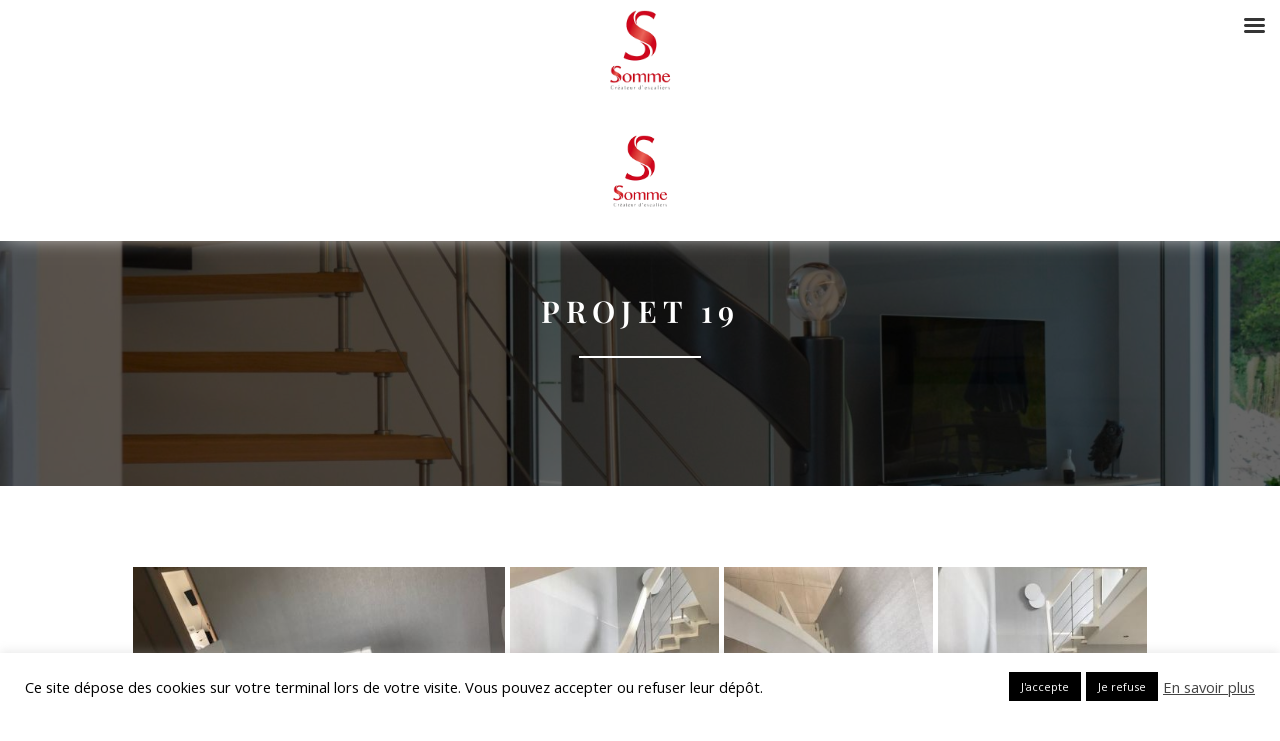

--- FILE ---
content_type: text/html; charset=utf-8
request_url: https://www.google.com/recaptcha/api2/anchor?ar=1&k=6LdYP38bAAAAAGLgu6gnNkCBX8Uq9tL-9F5zllYp&co=aHR0cHM6Ly93d3cuZXNjYWxpZXJzLXNvbW1lLmZyOjQ0Mw..&hl=en&v=PoyoqOPhxBO7pBk68S4YbpHZ&size=invisible&anchor-ms=20000&execute-ms=30000&cb=4wmielldn0k5
body_size: 48727
content:
<!DOCTYPE HTML><html dir="ltr" lang="en"><head><meta http-equiv="Content-Type" content="text/html; charset=UTF-8">
<meta http-equiv="X-UA-Compatible" content="IE=edge">
<title>reCAPTCHA</title>
<style type="text/css">
/* cyrillic-ext */
@font-face {
  font-family: 'Roboto';
  font-style: normal;
  font-weight: 400;
  font-stretch: 100%;
  src: url(//fonts.gstatic.com/s/roboto/v48/KFO7CnqEu92Fr1ME7kSn66aGLdTylUAMa3GUBHMdazTgWw.woff2) format('woff2');
  unicode-range: U+0460-052F, U+1C80-1C8A, U+20B4, U+2DE0-2DFF, U+A640-A69F, U+FE2E-FE2F;
}
/* cyrillic */
@font-face {
  font-family: 'Roboto';
  font-style: normal;
  font-weight: 400;
  font-stretch: 100%;
  src: url(//fonts.gstatic.com/s/roboto/v48/KFO7CnqEu92Fr1ME7kSn66aGLdTylUAMa3iUBHMdazTgWw.woff2) format('woff2');
  unicode-range: U+0301, U+0400-045F, U+0490-0491, U+04B0-04B1, U+2116;
}
/* greek-ext */
@font-face {
  font-family: 'Roboto';
  font-style: normal;
  font-weight: 400;
  font-stretch: 100%;
  src: url(//fonts.gstatic.com/s/roboto/v48/KFO7CnqEu92Fr1ME7kSn66aGLdTylUAMa3CUBHMdazTgWw.woff2) format('woff2');
  unicode-range: U+1F00-1FFF;
}
/* greek */
@font-face {
  font-family: 'Roboto';
  font-style: normal;
  font-weight: 400;
  font-stretch: 100%;
  src: url(//fonts.gstatic.com/s/roboto/v48/KFO7CnqEu92Fr1ME7kSn66aGLdTylUAMa3-UBHMdazTgWw.woff2) format('woff2');
  unicode-range: U+0370-0377, U+037A-037F, U+0384-038A, U+038C, U+038E-03A1, U+03A3-03FF;
}
/* math */
@font-face {
  font-family: 'Roboto';
  font-style: normal;
  font-weight: 400;
  font-stretch: 100%;
  src: url(//fonts.gstatic.com/s/roboto/v48/KFO7CnqEu92Fr1ME7kSn66aGLdTylUAMawCUBHMdazTgWw.woff2) format('woff2');
  unicode-range: U+0302-0303, U+0305, U+0307-0308, U+0310, U+0312, U+0315, U+031A, U+0326-0327, U+032C, U+032F-0330, U+0332-0333, U+0338, U+033A, U+0346, U+034D, U+0391-03A1, U+03A3-03A9, U+03B1-03C9, U+03D1, U+03D5-03D6, U+03F0-03F1, U+03F4-03F5, U+2016-2017, U+2034-2038, U+203C, U+2040, U+2043, U+2047, U+2050, U+2057, U+205F, U+2070-2071, U+2074-208E, U+2090-209C, U+20D0-20DC, U+20E1, U+20E5-20EF, U+2100-2112, U+2114-2115, U+2117-2121, U+2123-214F, U+2190, U+2192, U+2194-21AE, U+21B0-21E5, U+21F1-21F2, U+21F4-2211, U+2213-2214, U+2216-22FF, U+2308-230B, U+2310, U+2319, U+231C-2321, U+2336-237A, U+237C, U+2395, U+239B-23B7, U+23D0, U+23DC-23E1, U+2474-2475, U+25AF, U+25B3, U+25B7, U+25BD, U+25C1, U+25CA, U+25CC, U+25FB, U+266D-266F, U+27C0-27FF, U+2900-2AFF, U+2B0E-2B11, U+2B30-2B4C, U+2BFE, U+3030, U+FF5B, U+FF5D, U+1D400-1D7FF, U+1EE00-1EEFF;
}
/* symbols */
@font-face {
  font-family: 'Roboto';
  font-style: normal;
  font-weight: 400;
  font-stretch: 100%;
  src: url(//fonts.gstatic.com/s/roboto/v48/KFO7CnqEu92Fr1ME7kSn66aGLdTylUAMaxKUBHMdazTgWw.woff2) format('woff2');
  unicode-range: U+0001-000C, U+000E-001F, U+007F-009F, U+20DD-20E0, U+20E2-20E4, U+2150-218F, U+2190, U+2192, U+2194-2199, U+21AF, U+21E6-21F0, U+21F3, U+2218-2219, U+2299, U+22C4-22C6, U+2300-243F, U+2440-244A, U+2460-24FF, U+25A0-27BF, U+2800-28FF, U+2921-2922, U+2981, U+29BF, U+29EB, U+2B00-2BFF, U+4DC0-4DFF, U+FFF9-FFFB, U+10140-1018E, U+10190-1019C, U+101A0, U+101D0-101FD, U+102E0-102FB, U+10E60-10E7E, U+1D2C0-1D2D3, U+1D2E0-1D37F, U+1F000-1F0FF, U+1F100-1F1AD, U+1F1E6-1F1FF, U+1F30D-1F30F, U+1F315, U+1F31C, U+1F31E, U+1F320-1F32C, U+1F336, U+1F378, U+1F37D, U+1F382, U+1F393-1F39F, U+1F3A7-1F3A8, U+1F3AC-1F3AF, U+1F3C2, U+1F3C4-1F3C6, U+1F3CA-1F3CE, U+1F3D4-1F3E0, U+1F3ED, U+1F3F1-1F3F3, U+1F3F5-1F3F7, U+1F408, U+1F415, U+1F41F, U+1F426, U+1F43F, U+1F441-1F442, U+1F444, U+1F446-1F449, U+1F44C-1F44E, U+1F453, U+1F46A, U+1F47D, U+1F4A3, U+1F4B0, U+1F4B3, U+1F4B9, U+1F4BB, U+1F4BF, U+1F4C8-1F4CB, U+1F4D6, U+1F4DA, U+1F4DF, U+1F4E3-1F4E6, U+1F4EA-1F4ED, U+1F4F7, U+1F4F9-1F4FB, U+1F4FD-1F4FE, U+1F503, U+1F507-1F50B, U+1F50D, U+1F512-1F513, U+1F53E-1F54A, U+1F54F-1F5FA, U+1F610, U+1F650-1F67F, U+1F687, U+1F68D, U+1F691, U+1F694, U+1F698, U+1F6AD, U+1F6B2, U+1F6B9-1F6BA, U+1F6BC, U+1F6C6-1F6CF, U+1F6D3-1F6D7, U+1F6E0-1F6EA, U+1F6F0-1F6F3, U+1F6F7-1F6FC, U+1F700-1F7FF, U+1F800-1F80B, U+1F810-1F847, U+1F850-1F859, U+1F860-1F887, U+1F890-1F8AD, U+1F8B0-1F8BB, U+1F8C0-1F8C1, U+1F900-1F90B, U+1F93B, U+1F946, U+1F984, U+1F996, U+1F9E9, U+1FA00-1FA6F, U+1FA70-1FA7C, U+1FA80-1FA89, U+1FA8F-1FAC6, U+1FACE-1FADC, U+1FADF-1FAE9, U+1FAF0-1FAF8, U+1FB00-1FBFF;
}
/* vietnamese */
@font-face {
  font-family: 'Roboto';
  font-style: normal;
  font-weight: 400;
  font-stretch: 100%;
  src: url(//fonts.gstatic.com/s/roboto/v48/KFO7CnqEu92Fr1ME7kSn66aGLdTylUAMa3OUBHMdazTgWw.woff2) format('woff2');
  unicode-range: U+0102-0103, U+0110-0111, U+0128-0129, U+0168-0169, U+01A0-01A1, U+01AF-01B0, U+0300-0301, U+0303-0304, U+0308-0309, U+0323, U+0329, U+1EA0-1EF9, U+20AB;
}
/* latin-ext */
@font-face {
  font-family: 'Roboto';
  font-style: normal;
  font-weight: 400;
  font-stretch: 100%;
  src: url(//fonts.gstatic.com/s/roboto/v48/KFO7CnqEu92Fr1ME7kSn66aGLdTylUAMa3KUBHMdazTgWw.woff2) format('woff2');
  unicode-range: U+0100-02BA, U+02BD-02C5, U+02C7-02CC, U+02CE-02D7, U+02DD-02FF, U+0304, U+0308, U+0329, U+1D00-1DBF, U+1E00-1E9F, U+1EF2-1EFF, U+2020, U+20A0-20AB, U+20AD-20C0, U+2113, U+2C60-2C7F, U+A720-A7FF;
}
/* latin */
@font-face {
  font-family: 'Roboto';
  font-style: normal;
  font-weight: 400;
  font-stretch: 100%;
  src: url(//fonts.gstatic.com/s/roboto/v48/KFO7CnqEu92Fr1ME7kSn66aGLdTylUAMa3yUBHMdazQ.woff2) format('woff2');
  unicode-range: U+0000-00FF, U+0131, U+0152-0153, U+02BB-02BC, U+02C6, U+02DA, U+02DC, U+0304, U+0308, U+0329, U+2000-206F, U+20AC, U+2122, U+2191, U+2193, U+2212, U+2215, U+FEFF, U+FFFD;
}
/* cyrillic-ext */
@font-face {
  font-family: 'Roboto';
  font-style: normal;
  font-weight: 500;
  font-stretch: 100%;
  src: url(//fonts.gstatic.com/s/roboto/v48/KFO7CnqEu92Fr1ME7kSn66aGLdTylUAMa3GUBHMdazTgWw.woff2) format('woff2');
  unicode-range: U+0460-052F, U+1C80-1C8A, U+20B4, U+2DE0-2DFF, U+A640-A69F, U+FE2E-FE2F;
}
/* cyrillic */
@font-face {
  font-family: 'Roboto';
  font-style: normal;
  font-weight: 500;
  font-stretch: 100%;
  src: url(//fonts.gstatic.com/s/roboto/v48/KFO7CnqEu92Fr1ME7kSn66aGLdTylUAMa3iUBHMdazTgWw.woff2) format('woff2');
  unicode-range: U+0301, U+0400-045F, U+0490-0491, U+04B0-04B1, U+2116;
}
/* greek-ext */
@font-face {
  font-family: 'Roboto';
  font-style: normal;
  font-weight: 500;
  font-stretch: 100%;
  src: url(//fonts.gstatic.com/s/roboto/v48/KFO7CnqEu92Fr1ME7kSn66aGLdTylUAMa3CUBHMdazTgWw.woff2) format('woff2');
  unicode-range: U+1F00-1FFF;
}
/* greek */
@font-face {
  font-family: 'Roboto';
  font-style: normal;
  font-weight: 500;
  font-stretch: 100%;
  src: url(//fonts.gstatic.com/s/roboto/v48/KFO7CnqEu92Fr1ME7kSn66aGLdTylUAMa3-UBHMdazTgWw.woff2) format('woff2');
  unicode-range: U+0370-0377, U+037A-037F, U+0384-038A, U+038C, U+038E-03A1, U+03A3-03FF;
}
/* math */
@font-face {
  font-family: 'Roboto';
  font-style: normal;
  font-weight: 500;
  font-stretch: 100%;
  src: url(//fonts.gstatic.com/s/roboto/v48/KFO7CnqEu92Fr1ME7kSn66aGLdTylUAMawCUBHMdazTgWw.woff2) format('woff2');
  unicode-range: U+0302-0303, U+0305, U+0307-0308, U+0310, U+0312, U+0315, U+031A, U+0326-0327, U+032C, U+032F-0330, U+0332-0333, U+0338, U+033A, U+0346, U+034D, U+0391-03A1, U+03A3-03A9, U+03B1-03C9, U+03D1, U+03D5-03D6, U+03F0-03F1, U+03F4-03F5, U+2016-2017, U+2034-2038, U+203C, U+2040, U+2043, U+2047, U+2050, U+2057, U+205F, U+2070-2071, U+2074-208E, U+2090-209C, U+20D0-20DC, U+20E1, U+20E5-20EF, U+2100-2112, U+2114-2115, U+2117-2121, U+2123-214F, U+2190, U+2192, U+2194-21AE, U+21B0-21E5, U+21F1-21F2, U+21F4-2211, U+2213-2214, U+2216-22FF, U+2308-230B, U+2310, U+2319, U+231C-2321, U+2336-237A, U+237C, U+2395, U+239B-23B7, U+23D0, U+23DC-23E1, U+2474-2475, U+25AF, U+25B3, U+25B7, U+25BD, U+25C1, U+25CA, U+25CC, U+25FB, U+266D-266F, U+27C0-27FF, U+2900-2AFF, U+2B0E-2B11, U+2B30-2B4C, U+2BFE, U+3030, U+FF5B, U+FF5D, U+1D400-1D7FF, U+1EE00-1EEFF;
}
/* symbols */
@font-face {
  font-family: 'Roboto';
  font-style: normal;
  font-weight: 500;
  font-stretch: 100%;
  src: url(//fonts.gstatic.com/s/roboto/v48/KFO7CnqEu92Fr1ME7kSn66aGLdTylUAMaxKUBHMdazTgWw.woff2) format('woff2');
  unicode-range: U+0001-000C, U+000E-001F, U+007F-009F, U+20DD-20E0, U+20E2-20E4, U+2150-218F, U+2190, U+2192, U+2194-2199, U+21AF, U+21E6-21F0, U+21F3, U+2218-2219, U+2299, U+22C4-22C6, U+2300-243F, U+2440-244A, U+2460-24FF, U+25A0-27BF, U+2800-28FF, U+2921-2922, U+2981, U+29BF, U+29EB, U+2B00-2BFF, U+4DC0-4DFF, U+FFF9-FFFB, U+10140-1018E, U+10190-1019C, U+101A0, U+101D0-101FD, U+102E0-102FB, U+10E60-10E7E, U+1D2C0-1D2D3, U+1D2E0-1D37F, U+1F000-1F0FF, U+1F100-1F1AD, U+1F1E6-1F1FF, U+1F30D-1F30F, U+1F315, U+1F31C, U+1F31E, U+1F320-1F32C, U+1F336, U+1F378, U+1F37D, U+1F382, U+1F393-1F39F, U+1F3A7-1F3A8, U+1F3AC-1F3AF, U+1F3C2, U+1F3C4-1F3C6, U+1F3CA-1F3CE, U+1F3D4-1F3E0, U+1F3ED, U+1F3F1-1F3F3, U+1F3F5-1F3F7, U+1F408, U+1F415, U+1F41F, U+1F426, U+1F43F, U+1F441-1F442, U+1F444, U+1F446-1F449, U+1F44C-1F44E, U+1F453, U+1F46A, U+1F47D, U+1F4A3, U+1F4B0, U+1F4B3, U+1F4B9, U+1F4BB, U+1F4BF, U+1F4C8-1F4CB, U+1F4D6, U+1F4DA, U+1F4DF, U+1F4E3-1F4E6, U+1F4EA-1F4ED, U+1F4F7, U+1F4F9-1F4FB, U+1F4FD-1F4FE, U+1F503, U+1F507-1F50B, U+1F50D, U+1F512-1F513, U+1F53E-1F54A, U+1F54F-1F5FA, U+1F610, U+1F650-1F67F, U+1F687, U+1F68D, U+1F691, U+1F694, U+1F698, U+1F6AD, U+1F6B2, U+1F6B9-1F6BA, U+1F6BC, U+1F6C6-1F6CF, U+1F6D3-1F6D7, U+1F6E0-1F6EA, U+1F6F0-1F6F3, U+1F6F7-1F6FC, U+1F700-1F7FF, U+1F800-1F80B, U+1F810-1F847, U+1F850-1F859, U+1F860-1F887, U+1F890-1F8AD, U+1F8B0-1F8BB, U+1F8C0-1F8C1, U+1F900-1F90B, U+1F93B, U+1F946, U+1F984, U+1F996, U+1F9E9, U+1FA00-1FA6F, U+1FA70-1FA7C, U+1FA80-1FA89, U+1FA8F-1FAC6, U+1FACE-1FADC, U+1FADF-1FAE9, U+1FAF0-1FAF8, U+1FB00-1FBFF;
}
/* vietnamese */
@font-face {
  font-family: 'Roboto';
  font-style: normal;
  font-weight: 500;
  font-stretch: 100%;
  src: url(//fonts.gstatic.com/s/roboto/v48/KFO7CnqEu92Fr1ME7kSn66aGLdTylUAMa3OUBHMdazTgWw.woff2) format('woff2');
  unicode-range: U+0102-0103, U+0110-0111, U+0128-0129, U+0168-0169, U+01A0-01A1, U+01AF-01B0, U+0300-0301, U+0303-0304, U+0308-0309, U+0323, U+0329, U+1EA0-1EF9, U+20AB;
}
/* latin-ext */
@font-face {
  font-family: 'Roboto';
  font-style: normal;
  font-weight: 500;
  font-stretch: 100%;
  src: url(//fonts.gstatic.com/s/roboto/v48/KFO7CnqEu92Fr1ME7kSn66aGLdTylUAMa3KUBHMdazTgWw.woff2) format('woff2');
  unicode-range: U+0100-02BA, U+02BD-02C5, U+02C7-02CC, U+02CE-02D7, U+02DD-02FF, U+0304, U+0308, U+0329, U+1D00-1DBF, U+1E00-1E9F, U+1EF2-1EFF, U+2020, U+20A0-20AB, U+20AD-20C0, U+2113, U+2C60-2C7F, U+A720-A7FF;
}
/* latin */
@font-face {
  font-family: 'Roboto';
  font-style: normal;
  font-weight: 500;
  font-stretch: 100%;
  src: url(//fonts.gstatic.com/s/roboto/v48/KFO7CnqEu92Fr1ME7kSn66aGLdTylUAMa3yUBHMdazQ.woff2) format('woff2');
  unicode-range: U+0000-00FF, U+0131, U+0152-0153, U+02BB-02BC, U+02C6, U+02DA, U+02DC, U+0304, U+0308, U+0329, U+2000-206F, U+20AC, U+2122, U+2191, U+2193, U+2212, U+2215, U+FEFF, U+FFFD;
}
/* cyrillic-ext */
@font-face {
  font-family: 'Roboto';
  font-style: normal;
  font-weight: 900;
  font-stretch: 100%;
  src: url(//fonts.gstatic.com/s/roboto/v48/KFO7CnqEu92Fr1ME7kSn66aGLdTylUAMa3GUBHMdazTgWw.woff2) format('woff2');
  unicode-range: U+0460-052F, U+1C80-1C8A, U+20B4, U+2DE0-2DFF, U+A640-A69F, U+FE2E-FE2F;
}
/* cyrillic */
@font-face {
  font-family: 'Roboto';
  font-style: normal;
  font-weight: 900;
  font-stretch: 100%;
  src: url(//fonts.gstatic.com/s/roboto/v48/KFO7CnqEu92Fr1ME7kSn66aGLdTylUAMa3iUBHMdazTgWw.woff2) format('woff2');
  unicode-range: U+0301, U+0400-045F, U+0490-0491, U+04B0-04B1, U+2116;
}
/* greek-ext */
@font-face {
  font-family: 'Roboto';
  font-style: normal;
  font-weight: 900;
  font-stretch: 100%;
  src: url(//fonts.gstatic.com/s/roboto/v48/KFO7CnqEu92Fr1ME7kSn66aGLdTylUAMa3CUBHMdazTgWw.woff2) format('woff2');
  unicode-range: U+1F00-1FFF;
}
/* greek */
@font-face {
  font-family: 'Roboto';
  font-style: normal;
  font-weight: 900;
  font-stretch: 100%;
  src: url(//fonts.gstatic.com/s/roboto/v48/KFO7CnqEu92Fr1ME7kSn66aGLdTylUAMa3-UBHMdazTgWw.woff2) format('woff2');
  unicode-range: U+0370-0377, U+037A-037F, U+0384-038A, U+038C, U+038E-03A1, U+03A3-03FF;
}
/* math */
@font-face {
  font-family: 'Roboto';
  font-style: normal;
  font-weight: 900;
  font-stretch: 100%;
  src: url(//fonts.gstatic.com/s/roboto/v48/KFO7CnqEu92Fr1ME7kSn66aGLdTylUAMawCUBHMdazTgWw.woff2) format('woff2');
  unicode-range: U+0302-0303, U+0305, U+0307-0308, U+0310, U+0312, U+0315, U+031A, U+0326-0327, U+032C, U+032F-0330, U+0332-0333, U+0338, U+033A, U+0346, U+034D, U+0391-03A1, U+03A3-03A9, U+03B1-03C9, U+03D1, U+03D5-03D6, U+03F0-03F1, U+03F4-03F5, U+2016-2017, U+2034-2038, U+203C, U+2040, U+2043, U+2047, U+2050, U+2057, U+205F, U+2070-2071, U+2074-208E, U+2090-209C, U+20D0-20DC, U+20E1, U+20E5-20EF, U+2100-2112, U+2114-2115, U+2117-2121, U+2123-214F, U+2190, U+2192, U+2194-21AE, U+21B0-21E5, U+21F1-21F2, U+21F4-2211, U+2213-2214, U+2216-22FF, U+2308-230B, U+2310, U+2319, U+231C-2321, U+2336-237A, U+237C, U+2395, U+239B-23B7, U+23D0, U+23DC-23E1, U+2474-2475, U+25AF, U+25B3, U+25B7, U+25BD, U+25C1, U+25CA, U+25CC, U+25FB, U+266D-266F, U+27C0-27FF, U+2900-2AFF, U+2B0E-2B11, U+2B30-2B4C, U+2BFE, U+3030, U+FF5B, U+FF5D, U+1D400-1D7FF, U+1EE00-1EEFF;
}
/* symbols */
@font-face {
  font-family: 'Roboto';
  font-style: normal;
  font-weight: 900;
  font-stretch: 100%;
  src: url(//fonts.gstatic.com/s/roboto/v48/KFO7CnqEu92Fr1ME7kSn66aGLdTylUAMaxKUBHMdazTgWw.woff2) format('woff2');
  unicode-range: U+0001-000C, U+000E-001F, U+007F-009F, U+20DD-20E0, U+20E2-20E4, U+2150-218F, U+2190, U+2192, U+2194-2199, U+21AF, U+21E6-21F0, U+21F3, U+2218-2219, U+2299, U+22C4-22C6, U+2300-243F, U+2440-244A, U+2460-24FF, U+25A0-27BF, U+2800-28FF, U+2921-2922, U+2981, U+29BF, U+29EB, U+2B00-2BFF, U+4DC0-4DFF, U+FFF9-FFFB, U+10140-1018E, U+10190-1019C, U+101A0, U+101D0-101FD, U+102E0-102FB, U+10E60-10E7E, U+1D2C0-1D2D3, U+1D2E0-1D37F, U+1F000-1F0FF, U+1F100-1F1AD, U+1F1E6-1F1FF, U+1F30D-1F30F, U+1F315, U+1F31C, U+1F31E, U+1F320-1F32C, U+1F336, U+1F378, U+1F37D, U+1F382, U+1F393-1F39F, U+1F3A7-1F3A8, U+1F3AC-1F3AF, U+1F3C2, U+1F3C4-1F3C6, U+1F3CA-1F3CE, U+1F3D4-1F3E0, U+1F3ED, U+1F3F1-1F3F3, U+1F3F5-1F3F7, U+1F408, U+1F415, U+1F41F, U+1F426, U+1F43F, U+1F441-1F442, U+1F444, U+1F446-1F449, U+1F44C-1F44E, U+1F453, U+1F46A, U+1F47D, U+1F4A3, U+1F4B0, U+1F4B3, U+1F4B9, U+1F4BB, U+1F4BF, U+1F4C8-1F4CB, U+1F4D6, U+1F4DA, U+1F4DF, U+1F4E3-1F4E6, U+1F4EA-1F4ED, U+1F4F7, U+1F4F9-1F4FB, U+1F4FD-1F4FE, U+1F503, U+1F507-1F50B, U+1F50D, U+1F512-1F513, U+1F53E-1F54A, U+1F54F-1F5FA, U+1F610, U+1F650-1F67F, U+1F687, U+1F68D, U+1F691, U+1F694, U+1F698, U+1F6AD, U+1F6B2, U+1F6B9-1F6BA, U+1F6BC, U+1F6C6-1F6CF, U+1F6D3-1F6D7, U+1F6E0-1F6EA, U+1F6F0-1F6F3, U+1F6F7-1F6FC, U+1F700-1F7FF, U+1F800-1F80B, U+1F810-1F847, U+1F850-1F859, U+1F860-1F887, U+1F890-1F8AD, U+1F8B0-1F8BB, U+1F8C0-1F8C1, U+1F900-1F90B, U+1F93B, U+1F946, U+1F984, U+1F996, U+1F9E9, U+1FA00-1FA6F, U+1FA70-1FA7C, U+1FA80-1FA89, U+1FA8F-1FAC6, U+1FACE-1FADC, U+1FADF-1FAE9, U+1FAF0-1FAF8, U+1FB00-1FBFF;
}
/* vietnamese */
@font-face {
  font-family: 'Roboto';
  font-style: normal;
  font-weight: 900;
  font-stretch: 100%;
  src: url(//fonts.gstatic.com/s/roboto/v48/KFO7CnqEu92Fr1ME7kSn66aGLdTylUAMa3OUBHMdazTgWw.woff2) format('woff2');
  unicode-range: U+0102-0103, U+0110-0111, U+0128-0129, U+0168-0169, U+01A0-01A1, U+01AF-01B0, U+0300-0301, U+0303-0304, U+0308-0309, U+0323, U+0329, U+1EA0-1EF9, U+20AB;
}
/* latin-ext */
@font-face {
  font-family: 'Roboto';
  font-style: normal;
  font-weight: 900;
  font-stretch: 100%;
  src: url(//fonts.gstatic.com/s/roboto/v48/KFO7CnqEu92Fr1ME7kSn66aGLdTylUAMa3KUBHMdazTgWw.woff2) format('woff2');
  unicode-range: U+0100-02BA, U+02BD-02C5, U+02C7-02CC, U+02CE-02D7, U+02DD-02FF, U+0304, U+0308, U+0329, U+1D00-1DBF, U+1E00-1E9F, U+1EF2-1EFF, U+2020, U+20A0-20AB, U+20AD-20C0, U+2113, U+2C60-2C7F, U+A720-A7FF;
}
/* latin */
@font-face {
  font-family: 'Roboto';
  font-style: normal;
  font-weight: 900;
  font-stretch: 100%;
  src: url(//fonts.gstatic.com/s/roboto/v48/KFO7CnqEu92Fr1ME7kSn66aGLdTylUAMa3yUBHMdazQ.woff2) format('woff2');
  unicode-range: U+0000-00FF, U+0131, U+0152-0153, U+02BB-02BC, U+02C6, U+02DA, U+02DC, U+0304, U+0308, U+0329, U+2000-206F, U+20AC, U+2122, U+2191, U+2193, U+2212, U+2215, U+FEFF, U+FFFD;
}

</style>
<link rel="stylesheet" type="text/css" href="https://www.gstatic.com/recaptcha/releases/PoyoqOPhxBO7pBk68S4YbpHZ/styles__ltr.css">
<script nonce="zEee0K1IKABs7ZQO2IOSAQ" type="text/javascript">window['__recaptcha_api'] = 'https://www.google.com/recaptcha/api2/';</script>
<script type="text/javascript" src="https://www.gstatic.com/recaptcha/releases/PoyoqOPhxBO7pBk68S4YbpHZ/recaptcha__en.js" nonce="zEee0K1IKABs7ZQO2IOSAQ">
      
    </script></head>
<body><div id="rc-anchor-alert" class="rc-anchor-alert"></div>
<input type="hidden" id="recaptcha-token" value="[base64]">
<script type="text/javascript" nonce="zEee0K1IKABs7ZQO2IOSAQ">
      recaptcha.anchor.Main.init("[\x22ainput\x22,[\x22bgdata\x22,\x22\x22,\[base64]/[base64]/MjU1Ong/[base64]/[base64]/[base64]/[base64]/[base64]/[base64]/[base64]/[base64]/[base64]/[base64]/[base64]/[base64]/[base64]/[base64]/[base64]\\u003d\x22,\[base64]\x22,\[base64]/DiMOHwr/DjhjDo8K/wrN3EBXDpR9xwoF7CMOmw6s/wp95PWrDjMOFAsOKwrBTbQYfw5bCpsODCxDCksODw7/[base64]/CuygvwqrCnhvCjMKdw5nDtcOGGMOsw7zDtsKqcSYqMcKNw5zDp014w5/DvE3Di8KvNFDDj2lTWWk2w5vCu3XCtMKnwpDDp3BvwoEFw79pwqc0Yl/DgCnDq8KMw4/DkcK/XsKqZ0x4bgrDlMKNETXDm0sDwr/ClG5Cw6snB1RETjVcwrPCjsKULzgMwonCgnBUw44PwqPCtMODdR/[base64]/CgQ/[base64]/CqEPDtyjDqy7ChAEPw4XCgj5CdWUtfsKHfiwBdQ3CuMK3bHsla8OHM8OLwoUow5BKB8KgOEcCwp/[base64]/[base64]/Ci8Kdw4oYwonCusKTF8K+wohvUMKCY1/[base64]/[base64]/Cv0okw7ULAGZMbCInAcK9YcKJA8KGcMOtUjxYwqYiwpfCgsKVPcOIWMOxwrFvMsOxwrECw6vCmsOgwr58w5o/woPDqyAVSwfDiMOSVMKWwrXDksKAG8KAVMOzMFjDpcK9w53CnjdRwqrDkcKfHsOow65hKMOaw5/CniJyAHM4woYGZ0vDsH5kw7bCrsKjwoUvwp/DncOvwpnCr8KaEWDCkGHCuQHDg8O7w5dld8OecsO8wrNrFyTCg3XCp3M0w7p5EyTChcKIw63DmTARKg1DwpZFwoA8wqV7OznDnnfDulRtwo4nwrobw5Eiw4/[base64]/[base64]/DsQbCiWghckINHQ/Dkwkuw4/DvcOoOE5lOMKewqxdRcK5w5rDnEU5CE0WTMOTQMKDwrvDoMKUwqoiw7fDvgjDnsORwrt9w5Z8w44YQXLDn1I3w6HCmnfDh8OMe8KDwpp9wrvCosKHIsOUSsK4wqdAR0/CmwBJecKySMO1Q8K+wpQJd3TClcOsXMKrw6/Dt8OHw4gAJBQow77ClMKeAcK1wqo3e37Dmx7DksObbMKtDiUuwrrDvMK4w6kvQ8KFwpxGB8Osw41WA8Kew6xvbMK1ah8ZwrUUw6XCnMKTwozChcKycsOZwp/CpnR3w6bCrVbDosOJXsKXdsKewrQxB8OjHMKKwq1zVMKxwrrCqsK9AUF9wqtiAMKVwpVfw6wnwrrCih/Cj0DCrMKfwqPCocKwwpXChzvCucKUw7fDrcOfaMO4enMCIGlENUDDuUUmw6vDvGPCgsOKQiMmWsKvcCbDlRjCiWfDhMOHGMOad1zDgsKTfBvDn8OCecOKb2vDtEHDrB3CswhiT8OkwptywrzDhcKEw5XCigjCsERZOjp/DndyacKlPyRfw4DCq8OIHStGN8KtBH12woHDoMKfwohzw7TCvWXDrjPDhsKrQ0DCl08/[base64]/[base64]/DgUnCqsOLwq/CtGQHworDoMOOwpXCkhcnwrFxw4EAd8KFF8OywqjDv1lLw7sUwqfCtHQJwqTDiMOXUQTDgMKLOcOBD0U2G0XDjTM/wr/CosOkXMOQwo7CsMO+MDsXw5tGwp0WScO7IsK3MzUGB8KFUX1tw4ANFMOswpjCnUtIWcKOZsKXJ8Kaw7AVwqs2wpTDgMOWw5vCpS1Ram3DtcKVwpUzw6cAPiXDujHDhMO7LibDicK3wp/DvcK4w53DiTJQRi07w6VewpTDuMO4wpIHOMOjwpHDni1ewqzCsVHDmhXDncKjw5cFwpIjTTduwrRTR8KJwqIwSUPCgi/CnFF+w4phwolcFFLDiQHDosKWwpVXLcObwoLCocOpansiw6p5Yj85w5QIEMKOw7w8wqJ9wrQlcsKlLMKywpB5USJnFGrCihZgKlHDmsK1IcKVOcOBJsK2JVRJwp9ZJnjDhEzCjsK+wqvDqsOEw6xQAmjCrcONAkjCjBACI3BuFMK/DcKsYMK5w77CvxjDu8KEwoDDtHhAJzRwwrvDgcKwJ8OfXsKRw6IEwofCicKzWsK1w6EEwpbDjjYNHThXwpXDrhYFTMOzw64uwr/Dg8OwRhhwBMOzFQXCvmjDmcONFcOaEUTCv8OJwqbCk0XCs8K/cTp+w7tvZkfCmmY6wol+JcKFwpVHUMOweD/Ckn1VwqYqw4jDtGNtwrNTK8OJWH3CqBPClVoIJWgWwoB8wr7CmE9iwo91w6VjUzDChsOLFsKJwrzDjVYwXFt3IBnDusKPw4/DicKZw5pfYsOxSjVzwo3Dry5/w5zDpMKiFynDn8KRwo0afnDCqgd2w6kowp7CgWIwS8OVc0Jxw78jC8KfwpwnwqFCR8O8b8O2w4hXBxPDgnfCs8KNJcKgNsKOFMK1wozCgMK0wrQuw4LDvkAWwq7DikrCmTVLw5EQcsK3HCDDncOmwrDDnsKsQMKlCcONHAcLwrVgw78zUMO/w6nDsDbDqS5CbcK1ZMKtw7XChsKUwoPDvsO7wp7CvsKHbMOJPQR0FMKwMW/DtMOJw6hRZDEPBGrDhMKxw5/ChzNHw75cw6sCQiPCjMOswozClcKRwqRyD8KHwqjDp37Dt8KrATMMwpjCu2MHG8ODw6sjw6V4dcK/[base64]/[base64]/J8ONbcOQPsKBw4DDoTLChcKqw6DClnHCu2F4KTXCmBhPw5R5w6kiwqPClD/[base64]/wpR3w6pcwoHDvcO/w7x5GcKyeMKAwq3DrxbChW/DuVpwYAcnIV7CscK+OMO+IUpPGE7Dp2ldBSE5w4EneHHDhisVZCzCqzVpwrFowp1GF8OjTcO6wo/Dq8OdV8Kfw45gEjAeOsKzwoPDjcKxwqAYw6oJw6rDgsKRGsOcwqIKb8KcwoIewq7CgcOQw6gfX8KeCMOsWcOLw5xaw4dRw5FCwrTCuCUTw7HChMKNw6tCc8KTNH/CrsKTUjjCulvDjMOTwr/DojINw6/[base64]/DqCF2LwnDisKcSEzDtcKowq8ow6vCoxXCjSjCt1DCk3XCvsOcR8KPTMOPCsODB8KyG25lw40Sw5BRRcOoJcOLBywnwrXCqMKdwrvDvSk3w78Bw7nDpsKtwrgkEMOtwp3Cuy7Djn/DnsKuw440Z8Khwp0iwqnDosKbwo3CpCTCoB4BN8KawrRVWMOCOcK/T2VkeS97w6jDicO3f0EbCMOSwowHwoknw6U3ZThHeBs2I8K2XMOXwozDmsKywrvClm3DqsOAIsKnGMKdEMKjw5fDp8KNw4bCpSzCtQIkHX9KVU3DuMO5WMOhAsKyPcO6wq8mOER+CmnDgS/CllFOwqjCiX1sWMKRwrrDr8KOwoN0w5dHwoPDqsKzwpjCo8OMdcK9w4vDisOIwpIDbDvDlMKIwq7Cp8OUDDvDrsO/wpbCg8KWATDCvhd9wqMMDMKMw73CghJZwr9+fcOueSd5fFs7wrnChV5wUMOJM8OAPWonDkFPJcOuw5bCrsKHf8KwCyRGAV/Chn8dUD3DsMKEwpfCthvDryDDj8KJwp/[base64]/Dk0vCkW8fwoTCisK1DsO4w5UZwq0cB3IuwrsgDcKgw64SHmgnwoYXwrrDjWTCsMKQFUAhw5nCrxRjJsOpwoLDlcOZwrrCvFbDhcK3eRx6wp/[base64]/[base64]/DvsKlUQJ3w5jDszpNQgBewr/Cn8OXCcO+eQrCunRmwp5EDkzCpcO3w4JJZGJ1C8OmwowYdsKNNMKbw4B4w4MFXTfCpnoJwp/CjcKZHWQ9w5YfwrR0ZMOgw7jDkFXDmcOHKMOswo7DtTsrDUTCkMO4wpXDvF/[base64]/DmMOyLcKOwr7CqGdEw7vDt1DCjWnCuMOIw4/CtcOOw4Ubw4cyBy0Rwo49WBR7wqXDlMKOM8Kfw7PCgsONw4oQEMOrFgh+wrwTfMOJwrg1w4taIMKYw4JxwoUiw5vCnsK/DhvDrWjCgsO6w7/[base64]/DlMOcw5RTw7PCrhrDhFoXwpoqw54SCcOfZ8Omw54twqh+wp3Cun/DlkM+w4vDuBfClH3Dthctw4PDgcKew5kECAPDhE3Ch8O6wodgw7fDo8KLw5PCnwLCn8KXwr7DksOow5ouJCbCsUnDmggmOmLDrh8iw4M9wpbCnHjCihnCu8Kewo/CsjoxwprCpsOtwqM+QcOTwpJFKlLDvBsnXcKxw6EXw6XCjsOdw7nDhsOoOgDDvcKRwpvCshvDmsKpFcKFw6bCsMOdwpvCh0pGGcKUVSttw41ewrJWwoFiw5x4w5nDpl02J8OwwoFIw7h5cFkOwpDDvB3DmsKhwq/CmmTDl8O1w63CoMO9ZUlnYmdxNHohMcOow53DgcKow49qIno/[base64]/[base64]/Cv0fDiMOYwpFAw4vDqMONw6gewpwPwr5aw6kuDMKCCcOaMkjDv8K8A18NfcKGw7Utw7HDqzzCmzZNw4zCh8OfwoNhMsKHKErDsMO9B8O5VTLDtwDDucKQYSNsARjDvsOZXGzCocObwqPDrB/CvATCk8KHwp1GERI1IsO+d1R4w5ktw7xqCMOMw7FYCUHDncOEw7HDqMKdecO4woBOXgvClFDCmcKAe8Oxw7zCgcKWwrLCp8KkwpvCjXBNwrIqZEfCuxxNdk3ClD/CvMKIw4HDqVUlwp1cw7oywrM9SMKzScO9AQHDhcKqw6FOLjkYRsOpMHoHesKIwopjVMOtY8O1bcKiei/[base64]/Cr8OfGMKeB8OQRDw0wqZmNsOOW2tFwo4uw6QnwrDDr8O2wpUJbiHDvsOTw6jDsSIDGUt/MsKpLE3Co8Knwo1fIcKTe1pKNsOVVMKdwrMdWj8ubMO4U1LCqDTCgcOAw6HCl8OgZ8OJwrtUw7/Dh8KUHnzCrsKodcOsczZNX8KmI0fCljURw5/DmCjDrFzCuH3DmTvDlRYTwq3CvE7Dt8O+JxdKMMKZwrpcw74bw63DpTUdw5VOAcKgUTbCmMKcH8OgWn/CiwHDvRcsAjUrLMKeK8Oiw7hDw4F7O8OkwoXDh0dFIkjDkcKRwqN9GsOnN33DjMOXwrzCicKiwpZcwqphZiRPFFfDj1/[base64]/DuToPKsOtw7/CuDo7wpJcw6kXV8OowoXDqWo4UFZnEcK4OMKiwoBiHcO2fl3DgsKWGsOzEMOvwp0cScOAQsKJw4BVZT/[base64]/DhC8UXsOfw60Uw4dswo9ww7FGwo5Kw7JdLXQMwpNIw4hpY1HDnsKoJsKkTsObEMKlT8OFY0jDtAQZw4oKUQ3ChMKzIHtXQsO3AG/CscOcU8KRwpDDuMKLGxTDm8O/[base64]/CtsO+TmbCoCZZFEvDtVF5YQ83UcOhw6ojRMKOR8KaQcOOwoEkYcKawqwaJcKUNcKvZUIsw6HChMKZTsOLfhEefMOuS8KxwqDCjDgJSFUxwpJwwoTDksK+wpYPUcKZCsO4wrdow7vCkMOVwpJOQcO/RcOrL1jCo8Ktw746w7FuNHpNe8K/wrkfw6onwoJJVcKswoskwp1ELcO7A8OCw7gSwpzCjG7CgMKFw5/Ct8OqMDlibsOjNx/Ci8KYwphvwpHCqsOlOMKrwqDCh8KQwqEnasOSw6pmGmDDsh01IcKYw4HDvMK2w54zXCLDqgvDpsKeREDDgml/dcK3JF/DrcOxfcO8HcOfwoZBOcOzw7HCgMO+woPDrzRjHwnCqytTw69xw7QlWcKcwpPCgcKww4IYw6XCuCspwpXCgMKpwprDvmoFwqZ0wrVzGcKLw6fCvxjCiX3CmcOjWsKWw57Dj8OxDcOzwo/ChsOnwpMaw5tWTkTDu8OeMgRww5PCicOZwpbCt8OxwqEHw7LDhsOYwoBUw67CssK+w6DCn8OycRccQwDDrcKHN8K2Ui/DrgkVN0rCpwM2woPCsi/CrMKWwpwnwq02eEZjQMKlw54fClpawrLCtTMrw4jDjMO6bBx7wolkw6PCo8KOMMOaw4fDrGIZw6XDlsOVDFPCtMKHw5XDpzwBYXBUw59/JMOCTy3ClgTDt8KGAMKUHMOsworDoCPCkMOyTMKmwovDhcK1AMOdwptAwq3DvDJRaMKNwrhDJnXCombDlcOcwq3DoMOmw5N6wrLCgmxrMsOcw452wqRiwqosw7XCvcKqEsKLwpvCtMKCV31pewTDuRMTB8KVw7dSMzYTQV/CsgTCqsKRw78JCsKRw6giUsOkw53Di8K4W8K3woZpwoV1w6vCtk7ChCPDqMO0JcKeK8KrwpTDoW5ediljwoXCnsKCT8OTwq1cacO+dQPCk8Kww53CqjPCnsKuw6vCg8OQDsOwVmdMR8KtGSYpwqsNw5/Dmzhbwo9uw4dAWWHDncKNw6FGN8KhwpDCmSF2LMOhw6bCmiTCjS0zwogIwppPUcKSU2RuwprDicORTl5yw7BGw5vDtTVGw6vCtQgdVRTCtDMVZcK2w4bDkmBlFcOTSEA4ScK9MB88w5fCg8KjUxbDhcObwpfDhQ8Jwq7DocOjw7Aww4vDusOdG8OgETwvwq/CtiLDplI7wqHCjT87wovDscK0WVdcHMOwJlFncGzCoMKDWsKBwpXDqsO1b18Xwp15DMKsaMOSEsO1XcK4EcOwwqPDqsKCKXfClB4Rw4HCtMKCV8KJw5pSw43DosO6AQtoSMOtw6rCtcOae1QwTMOEwrZ5wqfCrm/CucO4wqFzD8KORsOUBsK6w7bCksOeQS1yw44tw6Q7w4LDk3HCpsOcTcK+w4fDo3kDwr9ww55lwoNMw6HDohjDny/DonJQw7rDvMOYwobDjWPCrcO6w6DDvFrCnQDCjRHDjcOGfU/[base64]/[base64]/[base64]/wqnCisO4w4Yew6PCp8KXacOGSsOwOAPDvX3CicO0QA7ClcOmwqnDrcOlM2ACOVQGw69twpR9w5Vvwr4FCUHCpGbDlSDCgkBwZsKOSHs1wrEYw4DDiDbClMOewpZKdMKhQQLDlTXCmMK4bQ/[base64]/w4fDuHnDuSTCrUjCoHvDscKMFlzCmRVnNWDCs8OBwpvDl8KowonCn8ObwrvDvhh+aDtEwoDDsRBNcHgdHHFpRsOLw6jCukICwpvDq25ZwrhWYsKrMsONwrbCk8O/UCHDscKdUwERw4zCicKUegEWwpxxb8O0w47Du8OXw6Fow5FFw5/DhMKRAsOUfzwuMsOpwrU4wqDCqsO6V8OIwqXDlhzDqMKxbsKfT8Khw6hcw5jDimtlw6zDlcKIw7nDkV/Cj8KjasOpGWdrYCpKJUBBw7UqIMKLZMOIw6bCnsOtw5XDuDPDqMK4IWrCgHjDpcObwrxnSD8SwqEnwoN4w77DosOnw77Di8K/RcOkNWcyw7QGwp1/wr4LwqzDmMO5Ik/CvsOJTTrClAzDhlnDlMOPw6bDo8OyUcKgFMKEw68ObMOTG8KewpA2XGPCsFfDg8Ouwo7CmUQGZMKww6QFEHEfWWANw5fCugvCrGo0GGLDhWTCncKWw6vDk8Okw5zCkV42wpzClX/CssOEwprDuiZiwq4dccOdw6LCuR0swqLDk8Kdw6JfwrLDjFPDtH3DmG7CtsOBwqzCoA7DjcKSWcO+Tj3DosOKTMKyCk9OccK0UcOlw4nDiMKbXsKuwojClsKPccOewrZ7w6nDncK8wrV/G0LCosO8w4d0HMODTHHDt8O6UDDCoBAwaMO6AzvDpB4OWMOhFsOldMKAXnIZRBIHw4TDiH4fw489DMO8w63CtcOPw6pmw5xNwprCtcOlDMOYw6pHQS7DhcOZDsO2wpQ2w5A2w4TDjsK2wp8ZwrbDmMKAw69BwpDDosO1wrrChMKzw6l/c0LDs8O+BcOTwoLDrmJ1wqLDrV5Uw6Ahw75DNcK8w5FDw4Jsw4vDjRZhwo7CscOnRkDCjAk8ORwww5BSa8KSWSVEw5psw6HCscOrEMKcTsOfVhDDhcK/VjzCvMKrO0g+FcOcw6nDpAPDhUZkMsKxVRrCk8KKfC5IZcOaw4XDn8O8GmdcwqnDtzLDnsKdwpbCr8O7w40/wq/CsxMkw6lLwp1vw4Y7USnCqcKrwoIwwronCkAOw5MBN8OSw6nDpSFeZsKXWcKKa8KUw4rDv8OMKsKTAcKsw47CnwPDs3LCuyTDrcOgwozCtcO/HlfDtXtOLcOdwqfCrkRaYwt+TV9mWcOrwrJjJjs/JFU/w4Zvw5VQwr1vEcK9w4ZvDsOOwpYiwqzDm8K+NlgOIBDCv310w77CssKLEUUNwr99KcOMw5bDv0jDuSc2w7cIEsOfMsKYJQrDjS/[base64]/VkNZOmTCgsOnBRvDpsKdG8KmRMKVVwXCqgNLwrLDp3zCv1rDt2cXwp3DisOHwqPDjnZFYMOTw7w9cwEAwotfw5srG8Ozw6Iqwo0rD3F8wrJmZcKFwoXDj8Ocw6Y1HsOVw7bCk8O/wrU6TiDCrsKlaMK6bC3CnRwIwrPDrALCsxN8wrfCi8KdEcKiND/CoMOpwr00FMOnw5fDmzAEwqE0PcOpfMK2w7XDi8KHa8KcwoB2V8OdfsO8TnR2wonCvg3DvDLCrQXClV7DqyZ/SDcbdnFdwpzDjsOowqBVdMK2OsKjw5TDnynCh8KowqwxQ8Kef19fw4Qjw5tbPsOxJQ0Hw60sJ8KKScOkSybCjH5Nd8OsLTnDsTRHAsO1asOtwphfFMOhYsO3bsODw5swUggWSzvCt2rCgTTCqFgxDlPDvsKjwrvDpsO/BDrDpyfDjMKCwq/DoQTDnsKIw5l/[base64]/[base64]/CnBI0wqxbw4klCMKvw4M1TxfCuRU9eThAbMKqwqDCpwV7Sh43wo/[base64]/DlXsYMsOAHGoww4hFwr1qDlbDjnlBw6B2wrzCjsK1wr7CuXVkE8KWw7HCr8KgL8K9EcOVw45LwojChMKbdsKXeMOvbMKrdz3Cu0pBw7nDssKOw7bDrRLCuMOTw6tFDXTDgVN/w75/YQXDmSbDpMOdbG5uc8KrDsKBwp/[base64]/T1zCmcO8MsKZXMKjOCQXbG7DsMK9VsKGwoxfw47CvDgjwqYbw5LCm8Kva2J5az9ZwqLDsgfCmnjCsVDCncO/HsK1w47DvS/DnsK7GBLDihFjw4gjd8KGwpjDt8O8IMOfworCp8K/PlvCgV7CkAzCmFTDrhtxwoQBRsKgTcKVw488VcKywr3CusKew55IUhbDgcOxIGB/dsO/VcOreTXCp1bDlcOMwrQJaljDhQg9wo4gMsKwRl13w6bCp8OvcsO0wpjDkx8EEsOsUl8jWcKJAwbDsMKRZWTDt8OXw7ZLQsKfwrPDvcO/GSNXVTjDhwsEZcKHMzPCpcOWwpvCpsOJDMK2w6V8b8KJcsK/[base64]/DtsObfmBfSiLCkS07wrkzwrxdNcK9w4zDhcOWw5BCw5sBXSoxFF/Di8KXLx7Dp8OJXMKGTxnCnsKfw5bDncO/GcOpwpkqYQglwqvDhcOkfXXCp8Omw7TCisOqwoQ+IMKLamoJPV5WUsOZUsK9OMOORBbCswjDqsOIw7JcAwXClcOEw7PDlwtdE8Otwp5Xwqhlw6wcwpHCvVAkZSHDvmTDrsOmQcOYwqFYwo/DvcKwwrDDiMOVAl96XDXDq3Qnwp/DiwI6K8OVNsKvw43Ds8OiwqDDlcKxwrQtdsO/wozDoMKLRMKuwpsNR8Kyw7nDr8OsD8KPHC3CthrDksONw6h7dmUKeMOUw77Dp8Kewqx/w5F7w580wpxVwosMw4F9CsKSF1Y7wqTCisOZw47CjsKDeycfwrjCtsO3w6VpfyTCsMODwp96fMK/agt4cMKAKABPw50tbMO6UTR0ZcOewrkeOcOrXEzDqigBw4Vcw4LCj8OVw7LDnEbDt8KyY8Knw6bDkcOqfjPDrcKWwr7CuyPDoXVAw5jDrREhw4QVPRvDncOEwqvDgg3DklvCmMK/w55Hw6EPw7kRw7kvwoHCnRgvAMOWfMKwwr/CtDVhwrlMwrkAc8O8wprDj2/CgsOGJcKgZMKIwpfCj2TDlFUfw4/ChsOfwoQawqtCw5/ClMO/VlDDqmtbFXDClyrDnRXCiwgVEBDCssODCElQw5fCn1PDosKMA8KhJDRXYcOZGMOJw43DrinCrsKVF8O2w6bChsKOw4wbeljCt8KKw4JRw4bDpMOgEcKBLMK5wpLDl8OQwrIZf8KqS8KGVcOYwoAcw5g4blVmfD3CqsO7EV7Do8Oxw7Baw6/DncOpRmzDvnRswrjCpl47MU0hI8KIY8KXZUFMwqfDhltUw6jCrnJeLMKfMVbDlsOkw5B7wqV/[base64]/w6E/w7/CvVp9aRxUwo4fM8OQHWMHL8KTe8K0O2N7wrnDncKzwrFcLGnCg2LCmxDDpFpBDzLCtjDCksOhH8OswrJ5YCcIwogYMi/CqANQZjsSKA5OOAsIwr95w6NCw68uO8KTG8OoUGXCpAlXMjHCssO2wpHDm8OOwrN+cMOEMGrCilPDsmZCwoJof8OzbSxiw5UjwrjDssOawqhscUMew644ZVTCisKoHRNgehNFbExLZRtbwp1cwqXCggkbw44hw500wpsDw6Q/w7gjwq0Ww6PDtVvDhEIVw7zDnEZjNTIiWnRswpNAC2kOCEvCgsKHwrzDqkDClz/[base64]/[base64]/[base64]/Cg8K0J0UXw6jCoy5/wp/[base64]/[base64]/OcKdX07Dh0/[base64]/[base64]/e8KjAcO9w7vCpA3DpgLDqwHDlBNBWFoUwpJCwoTCmCcjQcOqN8OSw4pDIRQCwq0rV3nDgjfDisOXw6XDvMKuwqoEwpdrw5dfU8Oqwqg1w7LDk8Kmw4MZw5vChMKZHMObT8OiUMOIDGp4wpAewqMnGMO/woBkcjTDhMKnFMOPaS7Cq8K5wpLDsAzCmMKaw503wrUUwpwAw5jCnDcVPsKpV2klBcO6w5J/[base64]/fsOsKFtaCA5CDipwwosxHMO8w6kswr7Dr8OSwqBcQCBWG8K3w4d7woTDlMOmW8KgYsO6w5XCgcODIVZcwq/[base64]/CtUDCggA3LHjCmMK7cEXDoMKfKBPDsMKHY0rDgwzDmMOjJwbCqz7DhMK9wqdwUsOwKA5iwr1vwo7CgcKsw65PWF9twqTCvcKwK8OXw4nDnMOcwrwkwrlKPEdcPlDCncKBW0DCnMOEwqLCnDnCqVfCi8KEG8Ktw7dEwpPCjX5UFSYAwq/CnhHDjMO3w7vCjFVRwq8bw68Zd8OKw5DCr8KBCcOsw451w59Mw44sSEl+LArCkUzCg2jDgsOTJcKFVgUbw7RjFsOsagdCwr7DrMKZRjDCosKlBEVjZ8KBWMOcNRLDpEk3wptkEDbClB8wRmbCrMKQOsOGw7rDsH4Cw74cw7I8wr/Cuj0gwqLDlsOGw7pZwqLDnMKewrU/TcOHwqHCvA5EP8KSbsK8IS4sw7tQdxnDlcKeSMOPw6cJScKsW3XDrUXCqcKewqXCgMKwwrVbEsK3TcKHw5XDrMKAw5Fkw5/DuzDDt8KKwpkAdDpDGBgkwonCi8KjNsOGAcKMZm/CpXLDtcKqw5hXw4gfVMKpfS1Nw5/Cm8KDZn5qTQPCusOINHHDmxNJY8OiQcKhfy1+wrTDl8OZw6rDl2gJB8Onw6HCh8OPw7kmw5J5wr1RwpTDpcO1d8ODEsO+w7kuwqA8XcKXNWQMw5rCrBs8w5XCrj4/wrTDiRTCsFccw77CgsOUwq9zOwDDlMOLw7ABDsOVccK2w5QpFcOuMAwFV2zDgcK5U8OeHcKzK1BRQcONbcOHRm47NCXDlsKzwoRZQMOEHgkWEWduw6PCqsOeCmTDmAzCqyHDgC7Cr8KvwpEHd8OWwprCsCvCnsOhaC/DvVY4QQBWbcKdasKmByHDpS9Bw7cpIxHDiMKVw7zCnMOkASEKw5LDsVYRfCjCvsKiwozCgsOsw7vDq8Kww5XDjsO9wqFwbELCtsKTaCUsEsO5w6Miw77CncO5w7bDuFXDlsKBw6/CtsKjwoooXMKvESnDucO4cMKDQ8O4w47CohwUwqAJwoYyesOHEB3DoMOIw7vDoX/Cv8Ogwr3Cn8OyEi0rw5LDo8OMwp3Du1p2w5hwYsKOw5ANI8OewoZqwphGWGNCTF/DnhxaZ1tuwr1swqrCqcKiwoPChRBxwrUSwo1IFHkSwqDDqsKsc8O1V8KyacKCdGwwwqtYw4rDuHvCjSnCr0EIOsK/[base64]/w5ERwr3CrMKTNsK5w7jDtUNwM2wrGcK5bznDr8KPw6HDuMKeVV7CiMOQAFnDj8KcCH7CoCc1wrvDtmoEwrTCqDJROUrDtsOYWikeRzEhwprDom0TAQ4zwo5HAMOTwrINVsKswoYEw7cmWMOmwpPDu2Irwr3DgUDCv8ODeUzDscK/[base64]/CicOcwpPCm2QIw4/DmU/CqhTCq8KPXQ3DqzViwqvDm1Ynw7vDlcOyw57DlCvDu8ONw4VPw4fDjkbCqMOmDw8TwobDvRjDnMKRZ8KnYsOyczzCpk1jVMKIcsKvLEzCv8KEw6EwAmDDkn0pA8K3w5PDisKUNcOfZMOqd8KdwrbChF/Drk/Dn8KicMO6wqlkwrrCghs5NxPDqQXCtA1JD1ZLwrrDqGTDuMOqCzHCssKfQMKiD8KRSWbDlsKBw77Du8O1PgLCjT/[base64]/Dj8Oafxo2DTPDiMO5w5RHQcOEfMKjw7BbZMO+w4RMwobDuMOiw6vDj8OBwo/CmyHDpRvChWbCn8OAAsKfQ8OsVMOXwobDuMOSL2TCo1xHwr04wrwDw63CkMOdwpZfwobCg01pWCsvwp0xw6zDvFjCsElnw6bCpVpRdlTCj2gFwprCuxfChsOyY2w/BMKkw6LDssKlw54cbcKPw6DCkGjCp37CuU4xw51sbwE6w6tDwpUow58ABcK2UR/DjMOyWwHCk3LCkBzDpMKmRHtvw5fCisKTZmXDlcOfSsOMwpw+S8O1w5trWHV1RBEuwo/CpMODXMKmw6nDs8O/fsOew6d7LMOGFRLCoGHDg3TCg8KIworCtwsbw5dMGcKEEsK7K8KEEsOlXC7DpsOpw5JnKgzDh1pAw7/DkXd1w51BO3JCw7p1w4NZw7HCkMKbZcKpVQNTw7c7S8K/woHCmMOBMWfCtnshw4k/wpDDncOZQ3nClMOFLUHDiMOxw6HCjMOZw7DDrsKYfMObdWnDs8KxUsKkwqwgGwbCiMKxw4h9QsKmw5/Dqx8IQ8OCR8K/wrnDssKoEC/CtMKzHMKjw6fDiwrCmwDDiMOQCxsfwqTDt8OafSIOw6Jgwq4kCMOpwq1VbcK5wpzDsGvCtg0+P8Kfw6HCqylaw6HCuThYw4NTw6gPw6knMFvDkB/DgX3DmsOPfsOaEcK6w4rDi8KhwqRrwprDocKiNMKJw4Vfw6pNTywMBxs6wq/CgMKJAjjDnsKIUcKOMMKCAGjCgMOuwofDin0zdDjDlcKUXMOJwpYnQyjDl29JwqTDlC/ChG7DnsOlb8OPfV3DmzbCqhPDkMOJw77CrsONwrDCsCYuwqnDocKaPMOnw4hZQMKZccK0w6Q8LMK4wo9fVMKbw57Cgi4mBBrCisOoaD5iw65XwoPCvsKwPcKxwppdw6jCtsOkOCQeAcKyWMO9wo3CvwHCv8KOw4TDocOUPsOEw5/[base64]/[base64]/Dp8Kiw6TDlsOZehtIAMKIaFvCtwo0w5vCusKsK8ORw6LDrATCugrDnGjDlF/Dq8O8w73Do8KZw7o1w6TDp23DlsO8CgNrw6EqwpfDvcOMwonCgcOHwpE5wr/[base64]/CMKRw4srw69AGcKww7DCrgnDjSTDg8OuNcOobnzDuTMIKMKMP0oEwpvChMOdDkLDtcK2w40dWQbDqcOuw43DjcOMwplhInnDjDrCoMK7YQ90HcONPsKww6HCgMKJNUsOwpIBw7zCpsOMfsKERMKrwo4tSx/CqG9IdcOvw6cJw6XCtcO3EcK+wojDk39KQ2jCn8Kaw5bCsBXDo8OTXcKXJ8ODSxTDqMOPwoLCjMOBwozCscO6cy7Domw7woQlMMK5BcOlTSbCoSQ5cBcLwqrDiGQBSkF6f8KxCMKdwoM/wrpOSsK3IhHDukHDoMKnEGXDpDxfSMKLw4nCpVvDu8KBw4BwBSzCiMOiw5nDq3Avw57DmlnDhMK3w5rCvA7DonjDpMOVw49XCcOjDsKXw588XH7ClBQxRMOsw6k1wr/[base64]/DocK/flbDoMKWw6Y5NcKfw5TDoH0yw4AFCAQEwrx1w6/[base64]/ejDCg8K/BwETw7pdImh5wp3CpcKQw47CqMOkZTZnwp5Uwrcbw7TDkSsJwrwiwrjCgsOzf8KowpbCqATCm8OvFSsUZsKnw4zCh1w2TTjDhl3DmTgcwq3Dm8OCfEnCp0UrHMO1w73DqV/DkMKBwrttwp4YCm4jeFsLw4nDnMKRwq4bDkfDjC/Dk8Oiw47DnS3DksO2En3DrcKRGsOaFcKawqPCuFXCgsKXw4fCgivDhMOUw5/[base64]/wr1fSAEPw57CmCIaw61mwo1ZasOkSwcKwrJVdsOSw7QOccO3wprDmMKHwowMw6bDksOSG8K5wonDi8OMFsKRSsKuw6ZLwrvDhzQWN0zCpk8WREDCjcKswqTDmsOJwp/CncODwoDCkVZTw7/DicKnwqbDqSUWDcKFWioZACPDhRfCnUHCjcKoC8OiSyBNLMKFw50MT8OXLsK2wqsAE8OIwprDp8Kdw7s7V3F/[base64]/CryHCtAIlw5Nxw5PCpsKvw6lhWhfCuUxyw6ouwrLDr8KqTmgywpXCu3UFQicvw4LDpMK8dsKRw6rDp8Kyw67Dk8K/w79wwqsYO1wkT8O7w7jDtDEywpzDs8KXRMOEw53DicKhw5HDpMOmwrfCssKbw7jCpD7DqUDDrcK5wpB/YcOQwpgsP3jClypYIA/DnMOpV8KIaMOww6fDrx1fZMKXCkTDi8KuesOQwrY5wpNww7ZiNsKfwpYOWsOJSWtGwopQwr/DlyXDhQUSHH7CjUPDlTJTw4Q6wovCsCk1w53Di8KgwqMJLVLCuzbCsMO+ECTDscObwpc\\u003d\x22],null,[\x22conf\x22,null,\x226LdYP38bAAAAAGLgu6gnNkCBX8Uq9tL-9F5zllYp\x22,0,null,null,null,1,[21,125,63,73,95,87,41,43,42,83,102,105,109,121],[1017145,275],0,null,null,null,null,0,null,0,null,700,1,null,0,\[base64]/76lBhnEnQkZnOKMAhmv8xEZ\x22,0,1,null,null,1,null,0,0,null,null,null,0],\x22https://www.escaliers-somme.fr:443\x22,null,[3,1,1],null,null,null,1,3600,[\x22https://www.google.com/intl/en/policies/privacy/\x22,\x22https://www.google.com/intl/en/policies/terms/\x22],\x22WcehHZh52hZo+hlGvB7GGZKLHq8/fIX3bc7log0fsCo\\u003d\x22,1,0,null,1,1769045052206,0,0,[75,215,200],null,[230,40,102,10,151],\x22RC-7prFzCIG8C9tTQ\x22,null,null,null,null,null,\x220dAFcWeA5ZoGJ2PqBYuHDKu4mQTJee8ubzCJdAVZC2bn_V8qJGrxdiv1PkNnU3wUtu3AQNbgddiQ1t3LtFpdgR9SYMvQhO1Eg4MQ\x22,1769127852223]");
    </script></body></html>

--- FILE ---
content_type: text/html; charset=utf-8
request_url: https://www.google.com/recaptcha/api2/anchor?ar=1&k=6LeLQpIbAAAAACEPf619gX6kEOSH7ye82000924Z&co=aHR0cHM6Ly93d3cuZXNjYWxpZXJzLXNvbW1lLmZyOjQ0Mw..&hl=en&v=PoyoqOPhxBO7pBk68S4YbpHZ&size=invisible&anchor-ms=20000&execute-ms=30000&cb=wdr3nkuimpox
body_size: 48686
content:
<!DOCTYPE HTML><html dir="ltr" lang="en"><head><meta http-equiv="Content-Type" content="text/html; charset=UTF-8">
<meta http-equiv="X-UA-Compatible" content="IE=edge">
<title>reCAPTCHA</title>
<style type="text/css">
/* cyrillic-ext */
@font-face {
  font-family: 'Roboto';
  font-style: normal;
  font-weight: 400;
  font-stretch: 100%;
  src: url(//fonts.gstatic.com/s/roboto/v48/KFO7CnqEu92Fr1ME7kSn66aGLdTylUAMa3GUBHMdazTgWw.woff2) format('woff2');
  unicode-range: U+0460-052F, U+1C80-1C8A, U+20B4, U+2DE0-2DFF, U+A640-A69F, U+FE2E-FE2F;
}
/* cyrillic */
@font-face {
  font-family: 'Roboto';
  font-style: normal;
  font-weight: 400;
  font-stretch: 100%;
  src: url(//fonts.gstatic.com/s/roboto/v48/KFO7CnqEu92Fr1ME7kSn66aGLdTylUAMa3iUBHMdazTgWw.woff2) format('woff2');
  unicode-range: U+0301, U+0400-045F, U+0490-0491, U+04B0-04B1, U+2116;
}
/* greek-ext */
@font-face {
  font-family: 'Roboto';
  font-style: normal;
  font-weight: 400;
  font-stretch: 100%;
  src: url(//fonts.gstatic.com/s/roboto/v48/KFO7CnqEu92Fr1ME7kSn66aGLdTylUAMa3CUBHMdazTgWw.woff2) format('woff2');
  unicode-range: U+1F00-1FFF;
}
/* greek */
@font-face {
  font-family: 'Roboto';
  font-style: normal;
  font-weight: 400;
  font-stretch: 100%;
  src: url(//fonts.gstatic.com/s/roboto/v48/KFO7CnqEu92Fr1ME7kSn66aGLdTylUAMa3-UBHMdazTgWw.woff2) format('woff2');
  unicode-range: U+0370-0377, U+037A-037F, U+0384-038A, U+038C, U+038E-03A1, U+03A3-03FF;
}
/* math */
@font-face {
  font-family: 'Roboto';
  font-style: normal;
  font-weight: 400;
  font-stretch: 100%;
  src: url(//fonts.gstatic.com/s/roboto/v48/KFO7CnqEu92Fr1ME7kSn66aGLdTylUAMawCUBHMdazTgWw.woff2) format('woff2');
  unicode-range: U+0302-0303, U+0305, U+0307-0308, U+0310, U+0312, U+0315, U+031A, U+0326-0327, U+032C, U+032F-0330, U+0332-0333, U+0338, U+033A, U+0346, U+034D, U+0391-03A1, U+03A3-03A9, U+03B1-03C9, U+03D1, U+03D5-03D6, U+03F0-03F1, U+03F4-03F5, U+2016-2017, U+2034-2038, U+203C, U+2040, U+2043, U+2047, U+2050, U+2057, U+205F, U+2070-2071, U+2074-208E, U+2090-209C, U+20D0-20DC, U+20E1, U+20E5-20EF, U+2100-2112, U+2114-2115, U+2117-2121, U+2123-214F, U+2190, U+2192, U+2194-21AE, U+21B0-21E5, U+21F1-21F2, U+21F4-2211, U+2213-2214, U+2216-22FF, U+2308-230B, U+2310, U+2319, U+231C-2321, U+2336-237A, U+237C, U+2395, U+239B-23B7, U+23D0, U+23DC-23E1, U+2474-2475, U+25AF, U+25B3, U+25B7, U+25BD, U+25C1, U+25CA, U+25CC, U+25FB, U+266D-266F, U+27C0-27FF, U+2900-2AFF, U+2B0E-2B11, U+2B30-2B4C, U+2BFE, U+3030, U+FF5B, U+FF5D, U+1D400-1D7FF, U+1EE00-1EEFF;
}
/* symbols */
@font-face {
  font-family: 'Roboto';
  font-style: normal;
  font-weight: 400;
  font-stretch: 100%;
  src: url(//fonts.gstatic.com/s/roboto/v48/KFO7CnqEu92Fr1ME7kSn66aGLdTylUAMaxKUBHMdazTgWw.woff2) format('woff2');
  unicode-range: U+0001-000C, U+000E-001F, U+007F-009F, U+20DD-20E0, U+20E2-20E4, U+2150-218F, U+2190, U+2192, U+2194-2199, U+21AF, U+21E6-21F0, U+21F3, U+2218-2219, U+2299, U+22C4-22C6, U+2300-243F, U+2440-244A, U+2460-24FF, U+25A0-27BF, U+2800-28FF, U+2921-2922, U+2981, U+29BF, U+29EB, U+2B00-2BFF, U+4DC0-4DFF, U+FFF9-FFFB, U+10140-1018E, U+10190-1019C, U+101A0, U+101D0-101FD, U+102E0-102FB, U+10E60-10E7E, U+1D2C0-1D2D3, U+1D2E0-1D37F, U+1F000-1F0FF, U+1F100-1F1AD, U+1F1E6-1F1FF, U+1F30D-1F30F, U+1F315, U+1F31C, U+1F31E, U+1F320-1F32C, U+1F336, U+1F378, U+1F37D, U+1F382, U+1F393-1F39F, U+1F3A7-1F3A8, U+1F3AC-1F3AF, U+1F3C2, U+1F3C4-1F3C6, U+1F3CA-1F3CE, U+1F3D4-1F3E0, U+1F3ED, U+1F3F1-1F3F3, U+1F3F5-1F3F7, U+1F408, U+1F415, U+1F41F, U+1F426, U+1F43F, U+1F441-1F442, U+1F444, U+1F446-1F449, U+1F44C-1F44E, U+1F453, U+1F46A, U+1F47D, U+1F4A3, U+1F4B0, U+1F4B3, U+1F4B9, U+1F4BB, U+1F4BF, U+1F4C8-1F4CB, U+1F4D6, U+1F4DA, U+1F4DF, U+1F4E3-1F4E6, U+1F4EA-1F4ED, U+1F4F7, U+1F4F9-1F4FB, U+1F4FD-1F4FE, U+1F503, U+1F507-1F50B, U+1F50D, U+1F512-1F513, U+1F53E-1F54A, U+1F54F-1F5FA, U+1F610, U+1F650-1F67F, U+1F687, U+1F68D, U+1F691, U+1F694, U+1F698, U+1F6AD, U+1F6B2, U+1F6B9-1F6BA, U+1F6BC, U+1F6C6-1F6CF, U+1F6D3-1F6D7, U+1F6E0-1F6EA, U+1F6F0-1F6F3, U+1F6F7-1F6FC, U+1F700-1F7FF, U+1F800-1F80B, U+1F810-1F847, U+1F850-1F859, U+1F860-1F887, U+1F890-1F8AD, U+1F8B0-1F8BB, U+1F8C0-1F8C1, U+1F900-1F90B, U+1F93B, U+1F946, U+1F984, U+1F996, U+1F9E9, U+1FA00-1FA6F, U+1FA70-1FA7C, U+1FA80-1FA89, U+1FA8F-1FAC6, U+1FACE-1FADC, U+1FADF-1FAE9, U+1FAF0-1FAF8, U+1FB00-1FBFF;
}
/* vietnamese */
@font-face {
  font-family: 'Roboto';
  font-style: normal;
  font-weight: 400;
  font-stretch: 100%;
  src: url(//fonts.gstatic.com/s/roboto/v48/KFO7CnqEu92Fr1ME7kSn66aGLdTylUAMa3OUBHMdazTgWw.woff2) format('woff2');
  unicode-range: U+0102-0103, U+0110-0111, U+0128-0129, U+0168-0169, U+01A0-01A1, U+01AF-01B0, U+0300-0301, U+0303-0304, U+0308-0309, U+0323, U+0329, U+1EA0-1EF9, U+20AB;
}
/* latin-ext */
@font-face {
  font-family: 'Roboto';
  font-style: normal;
  font-weight: 400;
  font-stretch: 100%;
  src: url(//fonts.gstatic.com/s/roboto/v48/KFO7CnqEu92Fr1ME7kSn66aGLdTylUAMa3KUBHMdazTgWw.woff2) format('woff2');
  unicode-range: U+0100-02BA, U+02BD-02C5, U+02C7-02CC, U+02CE-02D7, U+02DD-02FF, U+0304, U+0308, U+0329, U+1D00-1DBF, U+1E00-1E9F, U+1EF2-1EFF, U+2020, U+20A0-20AB, U+20AD-20C0, U+2113, U+2C60-2C7F, U+A720-A7FF;
}
/* latin */
@font-face {
  font-family: 'Roboto';
  font-style: normal;
  font-weight: 400;
  font-stretch: 100%;
  src: url(//fonts.gstatic.com/s/roboto/v48/KFO7CnqEu92Fr1ME7kSn66aGLdTylUAMa3yUBHMdazQ.woff2) format('woff2');
  unicode-range: U+0000-00FF, U+0131, U+0152-0153, U+02BB-02BC, U+02C6, U+02DA, U+02DC, U+0304, U+0308, U+0329, U+2000-206F, U+20AC, U+2122, U+2191, U+2193, U+2212, U+2215, U+FEFF, U+FFFD;
}
/* cyrillic-ext */
@font-face {
  font-family: 'Roboto';
  font-style: normal;
  font-weight: 500;
  font-stretch: 100%;
  src: url(//fonts.gstatic.com/s/roboto/v48/KFO7CnqEu92Fr1ME7kSn66aGLdTylUAMa3GUBHMdazTgWw.woff2) format('woff2');
  unicode-range: U+0460-052F, U+1C80-1C8A, U+20B4, U+2DE0-2DFF, U+A640-A69F, U+FE2E-FE2F;
}
/* cyrillic */
@font-face {
  font-family: 'Roboto';
  font-style: normal;
  font-weight: 500;
  font-stretch: 100%;
  src: url(//fonts.gstatic.com/s/roboto/v48/KFO7CnqEu92Fr1ME7kSn66aGLdTylUAMa3iUBHMdazTgWw.woff2) format('woff2');
  unicode-range: U+0301, U+0400-045F, U+0490-0491, U+04B0-04B1, U+2116;
}
/* greek-ext */
@font-face {
  font-family: 'Roboto';
  font-style: normal;
  font-weight: 500;
  font-stretch: 100%;
  src: url(//fonts.gstatic.com/s/roboto/v48/KFO7CnqEu92Fr1ME7kSn66aGLdTylUAMa3CUBHMdazTgWw.woff2) format('woff2');
  unicode-range: U+1F00-1FFF;
}
/* greek */
@font-face {
  font-family: 'Roboto';
  font-style: normal;
  font-weight: 500;
  font-stretch: 100%;
  src: url(//fonts.gstatic.com/s/roboto/v48/KFO7CnqEu92Fr1ME7kSn66aGLdTylUAMa3-UBHMdazTgWw.woff2) format('woff2');
  unicode-range: U+0370-0377, U+037A-037F, U+0384-038A, U+038C, U+038E-03A1, U+03A3-03FF;
}
/* math */
@font-face {
  font-family: 'Roboto';
  font-style: normal;
  font-weight: 500;
  font-stretch: 100%;
  src: url(//fonts.gstatic.com/s/roboto/v48/KFO7CnqEu92Fr1ME7kSn66aGLdTylUAMawCUBHMdazTgWw.woff2) format('woff2');
  unicode-range: U+0302-0303, U+0305, U+0307-0308, U+0310, U+0312, U+0315, U+031A, U+0326-0327, U+032C, U+032F-0330, U+0332-0333, U+0338, U+033A, U+0346, U+034D, U+0391-03A1, U+03A3-03A9, U+03B1-03C9, U+03D1, U+03D5-03D6, U+03F0-03F1, U+03F4-03F5, U+2016-2017, U+2034-2038, U+203C, U+2040, U+2043, U+2047, U+2050, U+2057, U+205F, U+2070-2071, U+2074-208E, U+2090-209C, U+20D0-20DC, U+20E1, U+20E5-20EF, U+2100-2112, U+2114-2115, U+2117-2121, U+2123-214F, U+2190, U+2192, U+2194-21AE, U+21B0-21E5, U+21F1-21F2, U+21F4-2211, U+2213-2214, U+2216-22FF, U+2308-230B, U+2310, U+2319, U+231C-2321, U+2336-237A, U+237C, U+2395, U+239B-23B7, U+23D0, U+23DC-23E1, U+2474-2475, U+25AF, U+25B3, U+25B7, U+25BD, U+25C1, U+25CA, U+25CC, U+25FB, U+266D-266F, U+27C0-27FF, U+2900-2AFF, U+2B0E-2B11, U+2B30-2B4C, U+2BFE, U+3030, U+FF5B, U+FF5D, U+1D400-1D7FF, U+1EE00-1EEFF;
}
/* symbols */
@font-face {
  font-family: 'Roboto';
  font-style: normal;
  font-weight: 500;
  font-stretch: 100%;
  src: url(//fonts.gstatic.com/s/roboto/v48/KFO7CnqEu92Fr1ME7kSn66aGLdTylUAMaxKUBHMdazTgWw.woff2) format('woff2');
  unicode-range: U+0001-000C, U+000E-001F, U+007F-009F, U+20DD-20E0, U+20E2-20E4, U+2150-218F, U+2190, U+2192, U+2194-2199, U+21AF, U+21E6-21F0, U+21F3, U+2218-2219, U+2299, U+22C4-22C6, U+2300-243F, U+2440-244A, U+2460-24FF, U+25A0-27BF, U+2800-28FF, U+2921-2922, U+2981, U+29BF, U+29EB, U+2B00-2BFF, U+4DC0-4DFF, U+FFF9-FFFB, U+10140-1018E, U+10190-1019C, U+101A0, U+101D0-101FD, U+102E0-102FB, U+10E60-10E7E, U+1D2C0-1D2D3, U+1D2E0-1D37F, U+1F000-1F0FF, U+1F100-1F1AD, U+1F1E6-1F1FF, U+1F30D-1F30F, U+1F315, U+1F31C, U+1F31E, U+1F320-1F32C, U+1F336, U+1F378, U+1F37D, U+1F382, U+1F393-1F39F, U+1F3A7-1F3A8, U+1F3AC-1F3AF, U+1F3C2, U+1F3C4-1F3C6, U+1F3CA-1F3CE, U+1F3D4-1F3E0, U+1F3ED, U+1F3F1-1F3F3, U+1F3F5-1F3F7, U+1F408, U+1F415, U+1F41F, U+1F426, U+1F43F, U+1F441-1F442, U+1F444, U+1F446-1F449, U+1F44C-1F44E, U+1F453, U+1F46A, U+1F47D, U+1F4A3, U+1F4B0, U+1F4B3, U+1F4B9, U+1F4BB, U+1F4BF, U+1F4C8-1F4CB, U+1F4D6, U+1F4DA, U+1F4DF, U+1F4E3-1F4E6, U+1F4EA-1F4ED, U+1F4F7, U+1F4F9-1F4FB, U+1F4FD-1F4FE, U+1F503, U+1F507-1F50B, U+1F50D, U+1F512-1F513, U+1F53E-1F54A, U+1F54F-1F5FA, U+1F610, U+1F650-1F67F, U+1F687, U+1F68D, U+1F691, U+1F694, U+1F698, U+1F6AD, U+1F6B2, U+1F6B9-1F6BA, U+1F6BC, U+1F6C6-1F6CF, U+1F6D3-1F6D7, U+1F6E0-1F6EA, U+1F6F0-1F6F3, U+1F6F7-1F6FC, U+1F700-1F7FF, U+1F800-1F80B, U+1F810-1F847, U+1F850-1F859, U+1F860-1F887, U+1F890-1F8AD, U+1F8B0-1F8BB, U+1F8C0-1F8C1, U+1F900-1F90B, U+1F93B, U+1F946, U+1F984, U+1F996, U+1F9E9, U+1FA00-1FA6F, U+1FA70-1FA7C, U+1FA80-1FA89, U+1FA8F-1FAC6, U+1FACE-1FADC, U+1FADF-1FAE9, U+1FAF0-1FAF8, U+1FB00-1FBFF;
}
/* vietnamese */
@font-face {
  font-family: 'Roboto';
  font-style: normal;
  font-weight: 500;
  font-stretch: 100%;
  src: url(//fonts.gstatic.com/s/roboto/v48/KFO7CnqEu92Fr1ME7kSn66aGLdTylUAMa3OUBHMdazTgWw.woff2) format('woff2');
  unicode-range: U+0102-0103, U+0110-0111, U+0128-0129, U+0168-0169, U+01A0-01A1, U+01AF-01B0, U+0300-0301, U+0303-0304, U+0308-0309, U+0323, U+0329, U+1EA0-1EF9, U+20AB;
}
/* latin-ext */
@font-face {
  font-family: 'Roboto';
  font-style: normal;
  font-weight: 500;
  font-stretch: 100%;
  src: url(//fonts.gstatic.com/s/roboto/v48/KFO7CnqEu92Fr1ME7kSn66aGLdTylUAMa3KUBHMdazTgWw.woff2) format('woff2');
  unicode-range: U+0100-02BA, U+02BD-02C5, U+02C7-02CC, U+02CE-02D7, U+02DD-02FF, U+0304, U+0308, U+0329, U+1D00-1DBF, U+1E00-1E9F, U+1EF2-1EFF, U+2020, U+20A0-20AB, U+20AD-20C0, U+2113, U+2C60-2C7F, U+A720-A7FF;
}
/* latin */
@font-face {
  font-family: 'Roboto';
  font-style: normal;
  font-weight: 500;
  font-stretch: 100%;
  src: url(//fonts.gstatic.com/s/roboto/v48/KFO7CnqEu92Fr1ME7kSn66aGLdTylUAMa3yUBHMdazQ.woff2) format('woff2');
  unicode-range: U+0000-00FF, U+0131, U+0152-0153, U+02BB-02BC, U+02C6, U+02DA, U+02DC, U+0304, U+0308, U+0329, U+2000-206F, U+20AC, U+2122, U+2191, U+2193, U+2212, U+2215, U+FEFF, U+FFFD;
}
/* cyrillic-ext */
@font-face {
  font-family: 'Roboto';
  font-style: normal;
  font-weight: 900;
  font-stretch: 100%;
  src: url(//fonts.gstatic.com/s/roboto/v48/KFO7CnqEu92Fr1ME7kSn66aGLdTylUAMa3GUBHMdazTgWw.woff2) format('woff2');
  unicode-range: U+0460-052F, U+1C80-1C8A, U+20B4, U+2DE0-2DFF, U+A640-A69F, U+FE2E-FE2F;
}
/* cyrillic */
@font-face {
  font-family: 'Roboto';
  font-style: normal;
  font-weight: 900;
  font-stretch: 100%;
  src: url(//fonts.gstatic.com/s/roboto/v48/KFO7CnqEu92Fr1ME7kSn66aGLdTylUAMa3iUBHMdazTgWw.woff2) format('woff2');
  unicode-range: U+0301, U+0400-045F, U+0490-0491, U+04B0-04B1, U+2116;
}
/* greek-ext */
@font-face {
  font-family: 'Roboto';
  font-style: normal;
  font-weight: 900;
  font-stretch: 100%;
  src: url(//fonts.gstatic.com/s/roboto/v48/KFO7CnqEu92Fr1ME7kSn66aGLdTylUAMa3CUBHMdazTgWw.woff2) format('woff2');
  unicode-range: U+1F00-1FFF;
}
/* greek */
@font-face {
  font-family: 'Roboto';
  font-style: normal;
  font-weight: 900;
  font-stretch: 100%;
  src: url(//fonts.gstatic.com/s/roboto/v48/KFO7CnqEu92Fr1ME7kSn66aGLdTylUAMa3-UBHMdazTgWw.woff2) format('woff2');
  unicode-range: U+0370-0377, U+037A-037F, U+0384-038A, U+038C, U+038E-03A1, U+03A3-03FF;
}
/* math */
@font-face {
  font-family: 'Roboto';
  font-style: normal;
  font-weight: 900;
  font-stretch: 100%;
  src: url(//fonts.gstatic.com/s/roboto/v48/KFO7CnqEu92Fr1ME7kSn66aGLdTylUAMawCUBHMdazTgWw.woff2) format('woff2');
  unicode-range: U+0302-0303, U+0305, U+0307-0308, U+0310, U+0312, U+0315, U+031A, U+0326-0327, U+032C, U+032F-0330, U+0332-0333, U+0338, U+033A, U+0346, U+034D, U+0391-03A1, U+03A3-03A9, U+03B1-03C9, U+03D1, U+03D5-03D6, U+03F0-03F1, U+03F4-03F5, U+2016-2017, U+2034-2038, U+203C, U+2040, U+2043, U+2047, U+2050, U+2057, U+205F, U+2070-2071, U+2074-208E, U+2090-209C, U+20D0-20DC, U+20E1, U+20E5-20EF, U+2100-2112, U+2114-2115, U+2117-2121, U+2123-214F, U+2190, U+2192, U+2194-21AE, U+21B0-21E5, U+21F1-21F2, U+21F4-2211, U+2213-2214, U+2216-22FF, U+2308-230B, U+2310, U+2319, U+231C-2321, U+2336-237A, U+237C, U+2395, U+239B-23B7, U+23D0, U+23DC-23E1, U+2474-2475, U+25AF, U+25B3, U+25B7, U+25BD, U+25C1, U+25CA, U+25CC, U+25FB, U+266D-266F, U+27C0-27FF, U+2900-2AFF, U+2B0E-2B11, U+2B30-2B4C, U+2BFE, U+3030, U+FF5B, U+FF5D, U+1D400-1D7FF, U+1EE00-1EEFF;
}
/* symbols */
@font-face {
  font-family: 'Roboto';
  font-style: normal;
  font-weight: 900;
  font-stretch: 100%;
  src: url(//fonts.gstatic.com/s/roboto/v48/KFO7CnqEu92Fr1ME7kSn66aGLdTylUAMaxKUBHMdazTgWw.woff2) format('woff2');
  unicode-range: U+0001-000C, U+000E-001F, U+007F-009F, U+20DD-20E0, U+20E2-20E4, U+2150-218F, U+2190, U+2192, U+2194-2199, U+21AF, U+21E6-21F0, U+21F3, U+2218-2219, U+2299, U+22C4-22C6, U+2300-243F, U+2440-244A, U+2460-24FF, U+25A0-27BF, U+2800-28FF, U+2921-2922, U+2981, U+29BF, U+29EB, U+2B00-2BFF, U+4DC0-4DFF, U+FFF9-FFFB, U+10140-1018E, U+10190-1019C, U+101A0, U+101D0-101FD, U+102E0-102FB, U+10E60-10E7E, U+1D2C0-1D2D3, U+1D2E0-1D37F, U+1F000-1F0FF, U+1F100-1F1AD, U+1F1E6-1F1FF, U+1F30D-1F30F, U+1F315, U+1F31C, U+1F31E, U+1F320-1F32C, U+1F336, U+1F378, U+1F37D, U+1F382, U+1F393-1F39F, U+1F3A7-1F3A8, U+1F3AC-1F3AF, U+1F3C2, U+1F3C4-1F3C6, U+1F3CA-1F3CE, U+1F3D4-1F3E0, U+1F3ED, U+1F3F1-1F3F3, U+1F3F5-1F3F7, U+1F408, U+1F415, U+1F41F, U+1F426, U+1F43F, U+1F441-1F442, U+1F444, U+1F446-1F449, U+1F44C-1F44E, U+1F453, U+1F46A, U+1F47D, U+1F4A3, U+1F4B0, U+1F4B3, U+1F4B9, U+1F4BB, U+1F4BF, U+1F4C8-1F4CB, U+1F4D6, U+1F4DA, U+1F4DF, U+1F4E3-1F4E6, U+1F4EA-1F4ED, U+1F4F7, U+1F4F9-1F4FB, U+1F4FD-1F4FE, U+1F503, U+1F507-1F50B, U+1F50D, U+1F512-1F513, U+1F53E-1F54A, U+1F54F-1F5FA, U+1F610, U+1F650-1F67F, U+1F687, U+1F68D, U+1F691, U+1F694, U+1F698, U+1F6AD, U+1F6B2, U+1F6B9-1F6BA, U+1F6BC, U+1F6C6-1F6CF, U+1F6D3-1F6D7, U+1F6E0-1F6EA, U+1F6F0-1F6F3, U+1F6F7-1F6FC, U+1F700-1F7FF, U+1F800-1F80B, U+1F810-1F847, U+1F850-1F859, U+1F860-1F887, U+1F890-1F8AD, U+1F8B0-1F8BB, U+1F8C0-1F8C1, U+1F900-1F90B, U+1F93B, U+1F946, U+1F984, U+1F996, U+1F9E9, U+1FA00-1FA6F, U+1FA70-1FA7C, U+1FA80-1FA89, U+1FA8F-1FAC6, U+1FACE-1FADC, U+1FADF-1FAE9, U+1FAF0-1FAF8, U+1FB00-1FBFF;
}
/* vietnamese */
@font-face {
  font-family: 'Roboto';
  font-style: normal;
  font-weight: 900;
  font-stretch: 100%;
  src: url(//fonts.gstatic.com/s/roboto/v48/KFO7CnqEu92Fr1ME7kSn66aGLdTylUAMa3OUBHMdazTgWw.woff2) format('woff2');
  unicode-range: U+0102-0103, U+0110-0111, U+0128-0129, U+0168-0169, U+01A0-01A1, U+01AF-01B0, U+0300-0301, U+0303-0304, U+0308-0309, U+0323, U+0329, U+1EA0-1EF9, U+20AB;
}
/* latin-ext */
@font-face {
  font-family: 'Roboto';
  font-style: normal;
  font-weight: 900;
  font-stretch: 100%;
  src: url(//fonts.gstatic.com/s/roboto/v48/KFO7CnqEu92Fr1ME7kSn66aGLdTylUAMa3KUBHMdazTgWw.woff2) format('woff2');
  unicode-range: U+0100-02BA, U+02BD-02C5, U+02C7-02CC, U+02CE-02D7, U+02DD-02FF, U+0304, U+0308, U+0329, U+1D00-1DBF, U+1E00-1E9F, U+1EF2-1EFF, U+2020, U+20A0-20AB, U+20AD-20C0, U+2113, U+2C60-2C7F, U+A720-A7FF;
}
/* latin */
@font-face {
  font-family: 'Roboto';
  font-style: normal;
  font-weight: 900;
  font-stretch: 100%;
  src: url(//fonts.gstatic.com/s/roboto/v48/KFO7CnqEu92Fr1ME7kSn66aGLdTylUAMa3yUBHMdazQ.woff2) format('woff2');
  unicode-range: U+0000-00FF, U+0131, U+0152-0153, U+02BB-02BC, U+02C6, U+02DA, U+02DC, U+0304, U+0308, U+0329, U+2000-206F, U+20AC, U+2122, U+2191, U+2193, U+2212, U+2215, U+FEFF, U+FFFD;
}

</style>
<link rel="stylesheet" type="text/css" href="https://www.gstatic.com/recaptcha/releases/PoyoqOPhxBO7pBk68S4YbpHZ/styles__ltr.css">
<script nonce="A0JZPYl02RAzmAlkijTHbw" type="text/javascript">window['__recaptcha_api'] = 'https://www.google.com/recaptcha/api2/';</script>
<script type="text/javascript" src="https://www.gstatic.com/recaptcha/releases/PoyoqOPhxBO7pBk68S4YbpHZ/recaptcha__en.js" nonce="A0JZPYl02RAzmAlkijTHbw">
      
    </script></head>
<body><div id="rc-anchor-alert" class="rc-anchor-alert"></div>
<input type="hidden" id="recaptcha-token" value="[base64]">
<script type="text/javascript" nonce="A0JZPYl02RAzmAlkijTHbw">
      recaptcha.anchor.Main.init("[\x22ainput\x22,[\x22bgdata\x22,\x22\x22,\[base64]/[base64]/MjU1Ong/[base64]/[base64]/[base64]/[base64]/[base64]/[base64]/[base64]/[base64]/[base64]/[base64]/[base64]/[base64]/[base64]/[base64]/[base64]\\u003d\x22,\[base64]\\u003d\\u003d\x22,\x22wpBNCT4eBMOWwoBlCRXCjxLDg1EZw69AQzzCncOXPEDDmMK7YlTCgsKAwpNkKkxPZxQlHRXCv8OAw77CtnrCmMOJRsOJwrIkwpclQ8OPwo5EwrrChsKII8Kvw4pDwolmf8KpD8OAw6wkC8KwO8OzwrB/wq0naC9+VkI2acKAwrLDlTDCpVsEEWvDmcK7worDhsOmwprDg8KCEzM5w4EbLcOABkjDgcKBw49Dw6nCp8OpNMOfwpHCpEMfwqXCp8ORw7d5KB57wpTDr8KYQxhtc0DDjMOCwq3DjQhxDsKhwq/DqcOYwozCtcKKCzzDq2jDv8OnDMO8w4VIb0UufwXDq39/wq/Dm3lUbMOjwrDCrcOOXgMlwrIowozDuzrDqFI9wo8ZZsOsMB9Hw57DilDCszdcc0DCnQxhbcK8LMOXwrzDi1McwphOWcOrw5/Dp8KjC8KHw4rDhsKpw5F/w6EtccK6wr/DtsKzCRlpW8OFcMOIBcOXwqZ4Yl1Bwpk0w4cofioCLyTDj1V5AcK8QG8JWnk/[base64]/GMKzw4AQMznDnQ41X1DDrMKcw7YuaMK5VSFnw680wpcwwoR2w7LCnnbCpcKgAgMgZ8O4UMOod8KrZVZZwoTDn14Bw5suWATCssOnwqU3YWFvw5cawpPCksKmGsKaHCEEfWPCk8KXYcOlYsOmSmkLP07DtcK1dcOvw4TDniXDlGNRdl7DrjIeY2w+w7/DgyfDhRPDl0XCisOHwr/[base64]/Z8OyC8K0J8OiWGvCuCNIw4hYw5vCjcKAVxpsTMK/[base64]/[base64]/[base64]/CuEfDu8Otw5PDnhhCM8K3Dh3CjyPDocOfw5TCtTwoV2HCrlfDnsOMJMKWw57DkArCrFDCmC5Ww7zCnsKab0HCgRYRZT7DpsOpesK6IE/DjwfDtsK9W8KDOMOUw77DoXMQw6DDkMKnH3gyw7bDrCzDk09pwoViwoDDmXVeEwzCgjbCtD8YAVTDrifDl3vCuA3DmiM1NS1tFGnDhiwXF0kYw7NkesOvYns/Q13Dj0tLwq11dsOaTcOWdFpTY8OvwrDCoERuXsKqfsO+R8O3w4pnw4hEw7DCr1gKwrV0wqXDhA3CmsOLBnjCoysNw7rCtcO7w6Rpw59Xw4w1McKKwpthw6jDoVzDuXkRWjJBwp/CjMKiS8OUbMO9WcO6w4DChUrCokjCuMKhUnUubg/[base64]/Dnl7CksO4SFvDuDbDvQViURnDssOzFmZEwqLDnn7Cn0jDoFttw7HDrsO2wpfDsiN/w6QNTMKSKcOyw4fDmMOnVcK6Z8OGwo7DpsKZEcOkLcOkCcO3wpnCoMKdw5lIwqvDiSQhw45lwqU8w45/wozChDjDtxvDtMOmwp/CskItwo7DiMO/F25Mw4/Dl2PCkQ/[base64]/ClMOaJixqwrjCoyrDhsK5w5LDu8K1woPCmMO8IcK5AsKMwoErMikfLyXCmcONTcOXHMKjBsKGworDsBDCqiTDolBxKHpjHMK6eDPCtADDqE/DmsOXAcKAKcO/[base64]/CscKaZsOOwoRHfMOww4MYUMOHC8OMRWDDvsOOGiLCpx/[base64]/DoF5qwrLCpcOITsKeecOVwo7Cpyh3awbDih/[base64]/CuMKtwoDDk0hZwqzDm8OpHsOTMMKbXnUywrfDpcKKCcKjwq0LwqUzw7vDnx7CoWkNXVw+ecK2w7kOH8OFw6nCrMKqw5AgVwdDwr3DszvCq8KQeHdcJWbCvBLDrQ40TE58w7nDpDZ7YsK3G8KpLBTCnMOiw4TDij/DjcOuFGXDr8KkwphEw74mbyR3RSrDvMOzT8OfdTgNEcO+wrl/wpDDpQzDrXIVwqvCksOKK8OiCGHDrit9w4tBwoHDncKuVljCgUF/FsO5wonDt8KfZcOJw7TCqnXDpg4zc8KCdi1RDcKKf8KUwo8Ew40Hw4zCksKrw57DgW12w6DCqkp9aMK8wqU0K8KRImYDfMOTw5LDr8OXw5TDvVLCk8K+wovDl3jDuF/DhETDisKTCGzCuCrCmTDCrUFfwo0rw5I3wo/CiyQ7w6LDomB3w6zCphzDiXDDhxLDpsKxwpoQw5fDrcKUShHCoXXCgChFAnDDh8OfwqrCm8KkKMKGwqYxw4PCmg4lw5rDp1tzYcKgw7/CqsKcAcKiwqQ4wq/[base64]/[base64]/w77DhC/ChxDCjUPCucKtw63DkR3CqcO3wrjDkcKJPBoZw69dw6FBbcOVMwLDjcO+ICjDq8OhLm/CngPDtcKyBsK4R1sPw4nChUoyw68HwrEEw5fCiyzDh8KVG8Kgw54iGxc5EMOkZ8KFIU7CqlJFw4cJej9Dw4LCqsKiQlvCpXLDvcKAXH3DnMOeNTcjJcK0w6/[base64]/DrkzDjcOfwqRhXsK0wrc1Dl8BwqUiFcOnFcOxw6xLYsK4bRUPwozCq8KNwrl3w5fDoMK6GlXDo2/CtjUYJMKTwrkmwqrCqEsfSWoUNmU/wqYdJ01wf8OxJU9CEn7CqcKFL8KCwpbDq8Ofw4/CjjosKsKAwpvDnwhPPsOaw4ZaMnrCkR5XZFwXw47DlcO7wrnDok3DsnMZI8KdbVUbwoTDjmxlwq3DnwHCrnBdwrHCoDELXzLDuHxGwofDjyDCs8K/wp4EdsKnwooAD3rDojDDgX1bMcKcw64sQcOVHg8KEB58SDTCo25YHMOdFcORwoErLC0owo8jwpDCmVZYFcOOYMO3dD3Dq3JGfMKAw73CosOMCsOpw795w7nDjSMbOkxoJcOUJH7CmMOlw4taOsOwwroREUc4w5PDt8K7w7/[base64]/DocOSOcKAwrMXw60xw7jCr8KZTikJDETDkWwyw53Dkg4pw4TDn8O3bMKtMT7DvsO3O0bDm2d1ZgbDtMKKwqlraMOtwoMmw6JxwpNww4PDu8KvfcOUwqA1w50pR8OOLcKBw6fDhcK6DnN2w6fChG4zY0x/RcK3bydVworDoVbCmThrQMOITMKnaDfCuRvDjMKdw6/[base64]/DrcKxNG7DhMKuBVs4T8KHJxZaaMOPHyTDpsKaw4kPwo3CscK2wrgRwp8iwozCuFrDjXvCscKLP8KpDSjCicKPElrCuMKrLsKZw6s+w51ZUnM9w4oRO0LCo8Kkw4vDr3MfwqJgQMK5EcO3McK6wr8ULFJfw7HDo8KsGMKyw5HCmcOEJW9/Y8KCw5vDl8KMw63CtMK2EFzCkcKNw5nClWHDgxjDuw0qcSLDtcONwoAeIcK7w6VAacONRMOHw5s3VmbCgArCiGHDv2XDiMO7HgnDhllyw5rDhg/ClsOXKXNnw5bCmMOpw4giw6oyKEd7fzNKc8KIw4dBwqozw5bDrnc3wrAGw65hwrsSwpTDlsK4DMOaPldHAMKhwqlfKMKZw47DucKew5FQFcKdw7xQDQFBVcOFek/Cq8KywrFjw5Vaw53DhsO3K8KoVXbDpcOJwp0kOcOCWDtbFsK2QwwOYBdCdMKCY1LCmyPDmQlqEn/CrHUowotAwpMgw4zDrMOzwrTCgMKlYcKcOkTDnWrDnx8HDMKcWMKFTDQew7fDljd/[base64]/HMKkwrloT8OqLD3Dix11wpoKw5EbwrLCgRrDosKbHnnDvWvDvzjDkAzCkmBHw6EZBEbCsmTCpVcKdcKxw6fDrcKkIADDpGhxw7nDl8K7woxdKizDk8KIXMKoBMOMwqx5OBvCsMKgckbCucO2Wl8cEMO3w4LDmSbDisKRwo7Ckh3Co0ciw4/DusK8dMK2w4TDu8K+w7nCs2jDjSwhYsO+H37Dk0XCiFZaNsK7AGwIw7VuPA15HcORwqDCvcK3X8K1w4rDvl8pwpwjwqzDlTLDssOdw5pJwojDoiLDrBnDkRtXdMO/[base64]/CmcO2MBF3HcKDSBjDnF7Co0IrV3spwq3CjMKBwqfDgCHDvsONw5UgMMK8w6DCsVjCscK5VMKqwp0zM8Kbw6vDnVPDiRzClsOuwonCgAfDtcKvQMOiw4nClmwzRsOuwptvZ8OnVDNwB8K6wqkgwp55wr7Djl1Uw4XDuWpdNFs5dsK+XDMdFn/DkFxcdApRNHQbZD3ChRPDsQ/CiR3CtMK7Mx/DhSfDhV9qw6PDvgEEwrchw6LDoyrDj29hCW/CnHJTwrnCgETCpsKFS0/CvlkZwpNSO2XCgMKqw5Z9w4PCoC4MJxgvwqsYfcOqTlHCmsOtw7o3SMK4NMKRw5tEwpp7wqNaw5LDlsOeYz3CpUPCn8KkXMOBw7gRw6nDj8ODw7XDtlXCk3rDq2Y2DsKywqw9wrYfw5Z5dcOwQcOqwr/ClsOxQDPCilrDs8OJw7DCqHTCgcK/wpl9wo1hwqUzwq9LcMOTfyHCkcOvRxZKbsKVw4peR3Nvw5g0worCt35wK8OSwqx5wod8K8KQQMKIwovDr8KhZXHCnAfCkUTDucObLMKzwrw8ED3CnATCicO9wqPCgsKkw47Ci3bCicOswo3DksONwq/CvsOlPsKIOmAgMSHCicOGw5jDvTBldjJ8M8OsIxQ7wpLDhR7Dl8OfwprDg8Opw6HDrDPDiwMSw5nCkxjDhW8nw7XCnsKmccKZw4DDtcOyw5pUwqVtw5TCsUcIwpRswpJnJsKXw7jDqMK/a8KgwrrDkDLDpMKpwr3CvsKdTHXCo8Ovw487w4hmw7x6w7odw5nCsmfDhsKDwp/DicKBw47CgsObw7M0w7rDkz/[base64]/Di8KLAREmw7k0PUrCmcOlw61TLsKNwq7CiTc1wosxw7DCqmvCrXo4w5PCmgU2Jht2JXIzR8OJwp1RwqctGcKpwpwwwr0fZT7CncKmw6odw51/C8OMw4LDnzcuwrTDpXHDojhfHEMow6VKYMKGAcKkw705w7EkC8KOw7XDqEXCujHDrcOZw53CpcO7XgHDijDChw1zw7wKw5trDCYdwqrDncKvLltcXMOJwrdULlx7w4Z7Ih/CjXRvXsOTwrUnwplbB8OkZsKTZh01w7XCkitXFyswUsKtw6sALMKIw4rClQIhwq3DlMKsw7ZVw6s8wpnCqMK0w4bCmMO5GjHDoMKYwowZw6BZwrYiwqQuW8OMNsOBw60Ww5EwEy/Co2fCmcKPRsOgbTscwq4VPcKYWj3CtxIsRsOjAsKtfsKnWsOcw4nDnMO+w6/ChsKEI8OQcsORw77CplQjwq7DrDnDtsKudEXCm1wzN8OhacOFwonCpgg9Z8KqDsOYwplLQsO8fTYWdy/CoT0PwrjDg8Kuw6FjwpkHYFt8W2bCs2bDg8KRw6QOY2xswpbDpCzDgwNiQVNYVsO5wq4XUS97W8Kcw4vDg8KECcKMw7ojBlYGAcKvw5MAMMKEw5zDi8O/PcOpEA5/wpXDiWrClsOAIzrCtMOAVnJyw7/Dl3vDk1jDpnsbwrdowpkYw4lewrvCqijClwHDrQB4w5Ukwrcgw6/DmsKLwoTDgMO2BmfCvsOSQwZcw51pw4g4wr9Sw5JWPzddwpLDqcOfw4DDi8K6wq9SbgxYwo1YLXfDr8KlwrbDtsKHw780wo4KEWZBCC9AWHpMwoRgw4/Cm8OYwqrCjhPDssKUw7zDn3dJwoBrw65ww7zCiz/DkcKpwrnDocO+w6rDoho/aMO5dMK5w44KYsK9wpPCiMO+MMOaF8KVwrzCuyQUwqpPwqLDvMKFc8KyM03Dn8KGw4xfw5fDisO2woXDunxHw4rDu8O/w5APwpbClnZIwqZsDMKJwqzCl8KoOhzDp8OOw5NoQ8OCSsOzwoPDtWnDiiBvwrnDnn5yw4p5DsKlwqYaCsKVRcO6BA1Aw79tRcOjX8KnOcKpTsKddMKnZwgJwqddwoPCn8OkwpDChcOkK8O/S8K+ZMKGwqfCgyENE8OMHsKDSMO0wqYdwqvDmEfCnXBswpF3MlPDoUkNXHrClcOZw5gHwrYZPMOma8KtwpLCmMKTJkjDh8OycMOUXSoeVsKTaCchKMOTw6sDw7nDhhLDlT/DpwVhGVkUO8OLwpjDlsKcRGfDusKmZMKASsO3wpjDvUsxNBIDwojDjcO8w5Jgw5DDsRPCkQjDjwIaw7XChjvDqRHChFw3w4QVOCt7wq7DmS7CrMOsw4fDpjXDi8OOUsK2H8K+w4UJfGFdw4ZvwqkMbhHDtG/Cu1DDkxPCty/CvcKVG8OIw48gwqnDnlnDg8K3wpxsw4vDjsOfEVtyD8KaFMOfwqJewqUJwpxlPw/Dg0LDjcOQBF/DvcOEbxZQw7dANcKVw4wqwo1APhpLw4DDuzrCoiXDh8OaQcOGR2fChyw5BMOdw6nDnsOvw7HCny1leVzDgWHDj8K6w6vCknjCpgfCrMOfXzjDqX/[base64]/eWTCiMOZw5AjecK0w7zDncOKwr7CqcKrXsO8wohyw48Qwr7CjsKgwr/Cu8KkwoPDlMOTw4nCsXhINzDCt8OMSMKRLGVTwqxFw6LCuMKtw47ClBfClMOCw57DqVpkdmgfGw/Do2/Cm8Oww7tOwrICNcK/woPCtMO0w6UAw6gDwpoUwrd8woNmEsONMMKaFsOef8K3w7UQGMOvfsOUwpPDjwPCtMO1U23Dv8Oiw6g6wrVwDxRJCBbCm1VBwrnDusOXUX5ywrrDmgvDmBo/[base64]/CuzgOHFvCpBxXR8KNEMKoGisvw4pzw5bDrcOBacOcw77Dt8Ouc8OBcMOKWMKXwqvDtErDogQtThEuwrfDksKzJ8KDw7DCncOtFmEDR394OsOYYX3DtMOUKEvCs2RwWsKsw7LDhMORw79pWcO/DMOYwqkzw7M3IXXCjMOQw7zCusKibxwLw484w73CtMOHX8KGJ8Kwd8KCPcKQcmcOwr41XHs7EBHCl0Jiw6TDqDxrwq5tDh0qb8OFNcKBwrw3WMKhBBljwowqYcOYw7oRbsOnw7VQw4UmIAvDq8O8w55gMsO+w5poQcOxYwbCnA/Chl7CmkDCriDCjXVtTMKge8Kiw6NaPjwBQ8KJwrrCrB4NccKLw7ZkL8K/[base64]/DiMOqGsKsw7dMBEgsAcOiwp/CgU7DujLCqcOFZEhqwqMTwp1vR8KZXAvCpcOYw5jCpC3Cn2R0w5rDk0TDqwHCkQZHwpDDscO7wqw7w7cLQsKsHUzCjsKtE8OEwqjDrw0+woHDu8KfFxc9W8O1ZmEdUsOzdmrDnMKYw5jDsnlXNhUBwpvCscOGw5ZdwrzDgVLCtHZgw6/DvlNPwrgAaTopXlrCjcKuw4rCisKxw6c5LS/[base64]/CsHNQecO9wrzCqsKVw7jDjxsHw717FMOZw5EeXELDvAlING1Aw4tSwooAV8OTNCRBTcKfW3HDolQTX8OewqUKw7vCiMODacOWw5PDnsKhwpQ0Gi/DoMKDwp7Cqm3Cnk0Awqs4w6xvwqrDpCnDt8K4QsKqwrEEUMKvNsK/[base64]/[base64]/[base64]/NwhvdwjDg8OOw5LCrsKQeEloUMO4G8OtwrcewpwDUEbDqsKpwplRwp7Cn2/[base64]/K0DDlMKLFcOXwoISfzEuw6bCt8KNOTjCmcK+w53DoUrDusKYGGU/wp9jw6s8YsOgwoJaE1/CrVxYw4wcScOQI3XCoRfCuTfCg3pjAcKWFMKWbMO3BsObd8ODw6s0J2lYZCTCqcOSZDLDhsKyw7LDkjPCgcOOw49/[base64]/Dtjpywo54wot0wq1iaU/DlivDhsKTw4/DrsKeQMK9WjtNSA3DrsKqNxbDp2stwoTCk3FNw7M8GUNEfytKwp3Cr8KKPS58wpfCkGZDw5Aewr7CicOnZDLDvcKbwrHCrmTDtTVDw6nCv8K9E8OSwrrCgMOMw71/wodcB8O7DcOEG8OgwoXCucKDw5vDmm7CjzLDtsOpbMKjw7TDrMKnZsO7wq4HZibChT/DnXATwpXCkhc4wr7DqsOHJsOwWsOMKg3CkGnDgMK4N8KIwr99w7TDtMKdwrbCt0gFJMOGU37Cp1LDjFjCunLCuVQ/wqpAHcKJwoPCmsKrwopGO0LCqWkcFkfDisO5IsOGeztgw7QJX8OsVMOOwpDDjMKtCQ3DrcKqwofDrRlmwrHCusOzJMODVcOhKA7CtcOVQ8KBdU4pw6cLwqnCu8O7JcOmFsOfwpnCrQ/DgUkew6jDr0XCqAFEw4nCrRI+wqV2fEgNwqQgw6ZSM0rDmxXCmMKsw6zCpTrCv8KaL8OmW3wyIsKTJ8KDwrPDq2DDmMKOMMK1biXDgsKcw57DpsKROk7DkMO8VcOOw6BOwrjCqsKfwrnCgsOYEjPCjF/CscKNw7IZwqbCv8KvJm8mAHVDwrzCoExjcy/ChUIzwpvDtcKmw64XEsOgw6RWwo9uwqwZSgvCncKpwr5EZMKKwo0Of8Kcwr1pwo/[base64]/CusOEw5Z+N1/CqsKoVGNFw70CTmfDgHXDlMKOYcK/XsONX8KkwrPCt07DtHfCmcKkw74Dw7hDPMO5woDClQHChm7Dik3DqWnDtTLCuGLDljshcHLDiwUHRTpcO8KvSznDucOrwqTDhMK2w5pIw5YUw7vDsFPCoEJ2TMKvCwgUVg7Cj8OhJUTDosOZwp/[base64]/ClmNTw6bDv2YeScKoREUia8OoQMK0Xn/[base64]/Dt8OPw5/CpUQ7w7I6EHFNfSsSLcK+QcKvL8K2RMO/fR9EwpY1wp3DrsKrQ8O+cMOnw41EEsOqwoQ7w5nCtsOhwrBYw4kZwrfChzVuRDHDp8OrYcKqwpnDrcKJC8KUU8OnDUDDhcKbw7TCthdWwpLDg8KgNcOIw7EIAMOSw7PCmCRGG2UVwqITZ2DDh3dTw6TCpsKOwrUDwqfDiMOswrnCtsKgEk7DjkvDgw/[base64]/DtMK5wqzDqcOsw6LCoMKFAsOpwpbChw3Cp8KKw6xSJ8O1eVdUwrLDiMOSw5vCngrDtmNSw4jDn1Iew4hhw6fCncK8FA/Cn8KYw5tUwoHCplssdS/CvjHDn8Ksw7PCn8KbF8KZw7t1P8Ojw6zClsOrcizDlE/CmXFMwrPDvz3CosKGFC9pH23Ct8OAfsKMdCrCtg7CgMKywpUbwrXDtRTDs2t9w7bDgWfCvRbDrcOMS8KiwoTDt3EtDD/DrGgZHcOtYMKUVlkIBGfDpRESbVrCrwgow7h8wqvClMOvdcORw4PCmsOBwrrCl3o0A8KjXGXChx04wpzCq8K6cncjTsOawqFmw6t1EifDkMOuSMK/UR3Ckh3DjcOGw4INMl8ffGtyw7Fuwq5awo/[base64]/CnlhpKsKYe8O1OsKfwpggK3fCncOMR8Krw5/[base64]/CogDCosKNwrPCk8Ktc8Omd0oFAm5fLVTDqHc8wqHCj2zCo8OtaipQK8K3FFfDsBHClU/[base64]/Dk3TDlBPDj3trcD7CksKBw4vDtcOveyLDuFnCl0fCuS/ClsOtYcKMDMO/wqZTDsKkw6xdbMO3woo+bMOlw6YwYHpXWUjCksOhOTLCl3bDgkjDhR3DlRd2dsKBOQETw6fCusKew59Aw6oPKsOkAhHDtX/DicKiw753GHjDjsOtw683SsOSw5TCtMKgYMKWw5bDgBtqwrHDl2cgf8OWwrHDhMONe8KZccOLw7IAJsOewoFOJcOpwp/[base64]/ChMKQRxrDp2lUwrLCrsOcw7IGw6vCn8KqFsKkM1jDpy/Dj8OBw7nCiTkFwqTDlsKSwpDDkBt7wrJ+w7Z2R8KEPsOzwp7DulMWw6Q/wpvCthknwoPCjsKSSTHCvMOdA8OAWB42CwjDjAlHw6HDmsO+eMKKwr3CssKIVV8Kw5UYwrZMfsOnCcKLECkcKsOUTUEcw7QhK8OEw6jCvVxPVsKkIMOvDcKAwqMOwqNlwo3DmsO1woXCg28RbFPCncKPwpw2w70mOCfDshPCssOcFl7CuMKCwo3Ci8Olw5LDkQ9QVVM/wpZqwpTCj8O+wpAxTMKdwoXDmEUow53CkV3CqyPDg8Ohwoo0wr4dcEpswoNBIcK8wqABYH3CljfCqDRWw4ldwqc/C0bDmxXDvsK1wrxNN8OWwpfCnMO/fwoow6tHXjcSw5YoOsKswrpWwoRqwpQDT8KbbsKAwohnFBAWCHvChiRvIUPCssKcB8KxIcKUD8KyVDMSw6ggK3jDvF3DksOowpLDlsKfwoJnNH3DiMOSEA7DjzhOFWJ2CcOcQcKxQcK2wpDChWbDmsOVw7PDjEc7NSNWw6zCrsK/dcO8bsKywocJwpbClsOQY8KhwpQPwrLDryc0HSJnw6XDq0krDMOvw48Pwp/[base64]/CiMKvwp87w67DrEAVw7XDuhTCtEpKw4EMM8K7XiLCnsOMwrXDgcOWe8KheMKeSkMdw45MwqQTAcOhw4LDlmfDhAFGPMK6ZMK+wqbCmsKFwqjCgcK/[base64]/DoWHDoMKFJUpwworDu8KXw5fDrcOQCcK9wqgTTinDtRQYwqDDpX8AVMKbTcKUWinCvMO/KsOfS8KPwpxgw4jCunnCjsKKVcKyTcOmwqIoCMOJw69RwrrDhMODbUENXcKGw5lNcMKifGLDiMOxwpxdfsOFw6nDnwXCpCVmwrwmwod5cMOCWMKKPwfDsUB+M8KMwqjDjsKRw4HDlcKow7/DgwXCgmHDkcK4wrrCk8Kjw7DCh2zDtcKZG8OFSn3DmcKwwo/[base64]/DiQ/Do8OKM8K1w7ATwrjCtMK4woDDuXRbRsKJE8KZwq/[base64]/[base64]/URNYN8Klw7DDr2Izw74XAlfDrMO5Z8O8D8ObVAZuwpLDiBxawrrCnDLDrsOww7w2eMK/[base64]/CtCvCt07Ds8KIw4tIX8KqwqEJw7TDhMK3wpLCqi/DojwFGMO+wrFTbcKsNsKHWTNdZnNMw4/DrcKKXEoyXsOcwqUPw6Qxw48YZwFKQAM4D8KMSsOGwrTDlMKgwo/Cnk3DgMOzPcKPEMK5JMKNw4LDscKTw7vCpzPCmTk+YV9yTGjDm8ODHMOYLMKIIsK8wqYUG0hlfHjCgxDCi1RkwoPDhXVvdMKTwp/Dv8Kswplcw6ZqwoDDpMOLwrrCm8OuIsKQw5PCjMO5wokYdBjClMKxwrfCi8KYMCLDlcOlwprCmsKoAg3DhTIzwq5NHsKlwrfCmwB9w6A/csKzdHYKQHl4wqbDsW4OJcOkRsKdCm4fF0pMMcOaw4zChcK6NcKmPS9NJ13CpWY4LDPCsMKVwp7DunbDkFXCqcOPwpTCtzfDnCXCocOUNcKNP8KBwp/DuMOPF8KrTsOiw7bCjCvDmmfCnGQ2w5XDj8OhLw9dwqvDrAZVw4M6w7ZwwoV/Fn0TwqoQw49HQCFUXVDDnmbDp8ODcDVFwo4DTivCvnY0dMKJG8Ksw5rCpzDCmMKYw7HChcObVsO9WX/CvnJ4w6/DoGPDpsO9w68XwqPDg8KRBAHDmR48wqbDvwBFIzbDgsO7w5oyw5PCg0dzMsK6w4xQwpnDrsKmw43DkXcnw5nCjcKBw79GwrZdX8OGw4/CrcO5GcOtDsOvwpPDuMKTwq5Bw4rCqMOaw7RIfsOrOsK7BcOvw4zCrXjCmcO5DirDv0HClHVMwqDDlsKMVcOcwpA3woU4Hmscwpw1MsKcw5A/EEULwr8XwpfDjWbCkcKxMkQ0w4TDuShyesOewofDkcKHwrHCgFzCs8KvWjgYw6vDsVMgGcOwwq9RwpPCrsO8w7tSw79kwpvCpQ4SMQXCm8OAKDBmw5vCosKuKxJVworCkkXDkxkqDDjCiV4EICzCqWPCpjlwEjDCm8K5w4vDgh/CvkdTHcOww41iEMOJwok3w5bCr8OdNwd4wqHCrVjCpBfDhGzCkgYqEsKNNsOQw6g3w4bDgCBSwoHChsK1w7LCtAPCsRQVFi7CusOrw5AKHxhPI8Kqw6bDoBvDvA1fZyHDjsKIw7rCpMOWQ8KDw6XCu3QPw6R+JWYhOCfDlcOwfsOfw7hCw67DlQHDh1/CtBp0ZMKWGEYhbQF4W8KBMsOnw5HCuAfCpcKGw5Zhw5LDnSnDs8O0U8OQH8OoCWpoKkwHw7IZXHvCjsKXVTU6w7TDgyFZTsOpIkfDqjjCsEoMJcOoNBHDnMOVwqjDhlULwoHDryx0J8KQcwABBWTDvcKqw6NJICnDgsOtw6/CncO6wqIbwq7DosOew5bDsUDDosKGw5PDpjfChcK+w4rDvcOBP37DrsKrN8Kawo8yG8KdAsOZGsKdPEQAwrQwV8K1NkPDnizDq27CicKsRjXCnXnDtMKcw5DDol3Ci8K2wr8yai08wqRtwpgTwo7CpMOCZMKDG8OCBD3Cm8OxV8OycU5/wpfDscOgwq7DvMKVwojDncKBw4E3wpjCp8OpD8O0HsOXwot/wocZwqYeIlPDoMOiOMOmw7Y8w4Now4I2JxEfw7Jmw7wnOcOLCgZbw63DpMKsw6rDt8K9MF7DghbCsxLDoF3Cu8KAP8OePVDDo8OFC8Ocw6N/ExDDtVzDoDnDtQwGwo3CuBw3wo7Cg8KGwodLwqJxDl3Di8KVwpt+IXEAaMKfwpjDnMKmAMO4GcO3wrRhMcKVw6/DkMKxKjRqw43Dqgldaw9Yw4nCnsOtMMK0bBrCqGU7wrJqEmXCncOQw6lRQyRLKcO4wrQWJcK4IMOaw4Jxw5IHOGTConMFwprCt8KYaj0Mw7kiwpw/SsK7w5jCuXnDkcOLcsOlwpjCikN1LwDDoMOpwrrClFbDn2skw7FtPEfCrMOqwrweW8ORAsK9BllFw6vDvnQSw750JmvCl8OsLGoOwpdvw4LCo8KCw65KwrbCncOFTcO8w40LbiNxFjsIMMOeP8K0wosQwo0Cw4ZNZcOSeShiDDQYw57Dh2jDssO/[base64]/[base64]/DlWQIw6nDm37ClnTDvBUHwoLDn8K8w6FEazzCokzCosODwoNgw7fCosOOw5PChWbDvMOTwrjDocKyw6keL0XDt3LDphsAF0nDv04Kw6s/wo/CqnDCmUjCkcKSwpXChwAzwpDDu8KSwrExYsOdwrVIPWjDuVtkZ8K8w6lPw5HCtMO4woLDisOvIyTDo8KewqfCpDfDhcK8AsK4w6fClcOEwr/Cig0XFcOlciN8w4N2wohawrQkw6pKw73DvmouB8Klwp9Uw78BMFcew4zDvzvCs8O8wpXChz/CisO7w5vDsMKLVjZIZUxwDRYKDsOEwo7DkcKzw683NGACMcK2wrQcd3vDhF8bfGrDunh7EFcywp7DgMKtCCsow6hqwoRYwrvDlVDDssOjG1nDvMOow7lRwosbwr8Gw7rCkglcA8K/f8Kmwp92w5IdK8KHSSd1OSbCnBDDpsOFw6fDrnxcw7XCgH3Dk8KRB0vCkMKmNcO6w5IBIk/CoV4hGUvCtsKnP8OWwowNw4pRN3Z+w4DDo8KCNcKAwph0wq/Ct8KdDcO6RzsRwqwjTcKOwq7CnDPCo8Oha8OtdHrDpkpBKcOKw4Ehw77Dm8OnNFpYMmdLwqFLwoItFMKAw5I9wo7DrGd8woDCtnNGwonCnCl3SsO/w5rCkcKow73DlHhUQWjCusObTBZIf8KfARXCjVPCkMOoaGbCgwIbKgXDo2fCtsO9w7rCgMOzJnXDjT1Mw5DCpiM2w7bDo8K8wqhUw7/Dpw1wBBLDgMOpwrRzNsKRw7HDpV7DucKBRDjCgBZ3wpnCtsOmwpYvwqJHKsKHCzxhdsKQw70sXcOHVcKiwr/CoMOuw5LDvx1THsKtM8KiUjPCpmFDwqEpwpIjbsOswqXCniLCl2xoZcKvRcOnwowYFiwxBic2ccKpwo/CggnDosKtwrXCqDIYYwMiQxpfwqAUw5jDm1UqwpHDiTzCgHPDi8O/[base64]/Cr2PDmgjDgiTCj8O0EMKHesK0w7TDu2ENbHDCkcOUwqdDw6Jafj/CrhI5JiVOw4NBJBxFwoh9w4nDpsOswqR/SsKawrxoLUFneUnDtMKNNsOKUsOwXT9vwqVZJ8ONZWlbwr4Zw4saw7PDqsOawpwObQHDo8OTw7zDlx5YT1JYacKAPXrDnsKvwoBFX8KLdUc1G8O7SsKewoQ+BHsSWMOOHHXDsx7DmMKlw4LCi8OZZcOtwoUXwqPDucKRHCLCscKpbMOXdRBpesObI37Cqzg+w7nDqC/DlCDDqCPDn2fDvmM4wpjDjy/DvsOoPQExKcKwwptGw74ew4HDlhEgw7ZhN8KiWivCrsKmNMOodWzCqTPDlS8pMQwgPsOvJcOCw6g+w4FgGcO/wqvDkG4FM2vDvcKnw5JqI8OLEnHDtMOWw4XCnsKNwqxkwrR3R3drI3XCtTLChU7Dj3XCiMKAMsODaMKlVWPDq8KQcwDDtSteXkbCosOJEsKmw4YVdAJ8eMOtNcOqwrFwUcK3w4fDtnB2NCXCuh1bwoQSwqzCk3fDqC5qw7FIwoTCsXTCvcK9Q8KIwq/DlQhow6HCqA9rbMKhLFMWw65Kw7QFw5BTwp9Cc8KrBMOfVMOuTcOpK8O6w6PDlRDCjnjCq8KWwrfDrMKKdGLDjRAewrXChcOVwqvCq8OfHCc2w55YwrfDgRkjAcOkw7/Chg03wrdTw7QXZsOKwqLDqjgXSFNGM8KAfsK4wqshP8ObW3jDr8K7OMOVTMOKwrkKacOXYMKyw6dwRQfChhHDvhwiw61IRljDg8KUYMKSwqY8TsKCcsKXN1TCkcO1TMKFw5PCmcK7NG9EwrhxwofCoXAOwpDCpB51wr/CocK/H1E+IjEkcMO2Vk/[base64]/DixcpWsKDw5Qmw4UOwrJ4w584wpF/w5xaHnMmwp0Iw59PXRPDh8KFC8KQWsKGJsOVTcOef33Cpik5w7JFfxDDgsOaFWIsZsKfWXbCisOwa8OQwpvDn8KiYC/DkMKgDDPCpsK7wr/CuMK4wrkHVsKewqguGQbCiXbDsUnCu8OSY8KxIcKYTmRfwrnDsCh0wqvChjFSRMOkwp0oIloBwpzDqsOIKMKYDkwnX3TDssK2w7p9w67Cn2/[base64]/Dt8KGX8O7TGEQQcO2OcOIwoLCuxs0YyBXw6JcwqTCnsK+w4oHDMOlGsOBw488w5/Ci8KPwq99asORYcOAGWvCpcKrw7U/[base64]/[base64]/DoMOFJsKewpcwwqjDkwwCesK3wo8QNgrCl3bDv8KvwqrDocOLw7FpwqTCrH5gP8KYw59XwqFQw7pdw53CmsK0MsKiworDr8KSd2UHTRnDjlFIC8ORw7EOdzcmf1rDiUrDsMKTw6dyMMKRw68RasO8w5PDj8Kuc8KRwptzwqhhwq/ChW/CiA7DksOwFcOmdcK3w5bDnGRdM3w8wpLCmsO7fcOOw6ggbsOnZx7CqMKjw6HCrjPCpMOsw6/CkcOLDsO0TiNdQ8OUHAUlwo1Ow7vDnz1Vw4puw4sdZgfDtsK0w6JOEcKUw5bCkH1ObcObw6/DnWXCqTcsw5gPwr5NP8K3dDltwrfDq8OLC0x7w4Mnw5PDthhTw6vChSgWRg/CqABEZ8Kww5LDo095O8ODcUAsSsOkNFoGw7fCpcKEISDDr8OJwonDpy4Jwq/DosOpw4w4w7HDuMOuYcOfCgN/wqrCrC3DqEU6wrPCvzV7wprDkcKxW3IGG8OEIylJSzLDgsKAccKIwpHDpMOgUxcXw5xQEMKDC8OPKsOqWsOTMcOvw7/DvsOONCTCrhkOwp/ClcKsYsKZwp11w4PDuMOaOzxoRMOGw5jCt8KBTAsqDcOWwo58wqXDsEXCnMO4wo9rV8KVRsOSAsKpwpTCg8O7GE92w4wUw4QRwpnCgnLCusKENsOBw4/DjQIjwpN7w4dDwqxdwpvCoHjCvCnCnXsMw6TCq8Obw5rDkVzChcOTw4PDi2nDjTTCty/DqcOVfVXCnSzDoMOJw4zCg8K6OMO2TcO6C8KABsK2w6LDmsKLw5DCix0BLilebnJ0KcK1QsOswqnDnsObwowcwo/[base64]/CmsOTBcK1fBDCt8K/[base64]/CmsORwqlfV8KyfHlgPcKEeMKcw5skdcOYbDvCmsOewonCk8O8KcOvSiDDmcKKw6bCqzjDo8Kiw75lw4ggwpvDh8K3w6kVLhcgUcKFw40Hw5/DlwsLwrV7aMO0wqEWwrtxGMOQT8KFw53DvcK6acKHwqgTw57DucK/IDUyM8K7DGzCi8OuwqVGw4BBwpcSw63DqMOfesOUw67CtcK/w65jTz/[base64]/DjsKSFsKvw7VCO3PCm1PCkTvDlsOqw7hNIGXDgTTDhnJowol9w5Fuw7ZTQHNLwqsZb8Obw5tzwqh8W3HCrsOMwrXDp8OdwrhYR13DhQ8+MMKzQsORw4RQwpbCvsOWaMKCw4HDsSXDjw/CjlnCsU/DrsKVE0/DjQ5aH3nClsOwwoHDvMKiwoPCqMOTwpvDmEdEZAB+wojDtUlDSHMsG1sqRcO3wqzCkBknwrbDg25YwppXUcKMH8OowojCgsO5QR/DosK9FAMjwpnDjcORRCAfw4dDcsOvw47DuMOowqRrwo11w4fDhsK6GsOuFX0YPcOxwpMHwrXCv8O4TMOPw6fDl0zDr8KTYsKCSMO+w5Niw4PDhxwnw4vDjMOiw4TDlkPChsOHbcKoIkhOMRUqeztFw4BvOcKvGsOuworCjMKZw6vDqQPDscK1KkzCgV/CnsOow4FrURcjwqM+w7wbw4jCs8O9w57DvMKxU8KRDWc0wqgMwqR7wo8Uw73Dr8OWdw7CkMKyZXvCoQbDrwjDscO/wr7CmcO/XsOxT8KHw7VqAsKOeMODwpEtWyXDnj/[base64]/VgXCrBQSTsO6PkbDqQwLOcKkSsOEKcO9AmUCAwFGw7zDk1wnwrIdMMOFw5jCnMOyw6luw71kwovCm8O/JsOPw6BEb1LDrcOXfcO6wr8uwo0/w4jDrMK3wp4RwpzCusKEw41OwpTDocKXw4DDl8K2w61EcUXDqsO+WcOwwoDDoAdOwpLDowtbw5JYwoBCMMKzwrFDwqkhwqzCsjJSw5XCgcKbeyXCix8Maxwvw5dfcsKMURI/w6Vuw6TDpMOBEcKdBMOVOhjDgMKwRm/CocKsCykhHcOJwo3DvmDCljYKB8OfNGfCnsK+ZGANY8Odw6PDo8OWKxJgwoXDnETChcKVwoTCl8Ohw5MnwrHCiRk4wqlUwodvw5tnWy7CssKDwq1twrdHAxwVw7BFasOCw6nDkXxDA8OsCsKaJsK6w7DCi8OGB8K+D8Kcw4XCpmfDnALCoDPCkMKEwr7Co8O/[base64]\\u003d\\u003d\x22],null,[\x22conf\x22,null,\x226LeLQpIbAAAAACEPf619gX6kEOSH7ye82000924Z\x22,0,null,null,null,1,[21,125,63,73,95,87,41,43,42,83,102,105,109,121],[1017145,826],0,null,null,null,null,0,null,0,null,700,1,null,0,\[base64]/76lBhnEnQkZnOKMAhmv8xEZ\x22,0,0,null,null,1,null,0,0,null,null,null,0],\x22https://www.escaliers-somme.fr:443\x22,null,[3,1,1],null,null,null,1,3600,[\x22https://www.google.com/intl/en/policies/privacy/\x22,\x22https://www.google.com/intl/en/policies/terms/\x22],\x22uEouh0kHQw/46Acx8QLCAJueibGHQf61eZlV+jAfU6o\\u003d\x22,1,0,null,1,1769045052248,0,0,[247,9,212,60],null,[172,182,172,189],\x22RC-kykkHaNLvBUZ6g\x22,null,null,null,null,null,\x220dAFcWeA4lnJj7GK6XUWbQ3i3-HsYImaSapFFwXS1uvsFTY3502MG-hpgJSQ4Ws50Um9HggQbY1yNWiFYN4ycQHU5rlR7r2vPjUw\x22,1769127852208]");
    </script></body></html>

--- FILE ---
content_type: text/css
request_url: https://www.escaliers-somme.fr/wp-content/plugins/dg-blog-module/styles/style.min.css?ver=1.0.11
body_size: 2285
content:
.et-db #et-boc .et-fb-modules-list li.dgbm_blog_module .et-fb-icon{padding-top:7px;padding-left:7px}.et-db #et-boc .et-fb-modules-list li.dgbm_blog_module .et-fb-icon svg{width:16px!important;height:16px!important}.et-db #et-boc .et-fb-modules-list li.dgbm_blog_module{background-color:#e1e7ec!important}.et-db #et-boc .et-fb-modules-list li.dgbm_blog_module:hover{background-color:#94a7b7!important;color:#fff}.et-db #et-boc .et-fb-form__toggle.et-fb-form__toggle-opened[data-name=border]>div:nth-of-type(3){margin-bottom:35px;padding-bottom:35px;border-bottom:2px solid #f1f5f9}.et-db #et-boc .et-fb-form__toggle.et-fb-form__toggle-opened[data-name=border]>div:nth-of-type(3):after{content:"";width:9px;height:9px;position:absolute;bottom:-5px;left:50%;-webkit-transform:translateX(-50%);transform:translateX(-50%);background-color:#dee7f1;border-radius:15px}.dgbm_blog_module{background:none!important}.dg-blog-inner-wrapper .dgbm_post_item,.dg-blog-inner-wrapper .dgbm_post_item .content-wrapper{background-repeat:no-repeat;background-size:cover;background-position:50%;display:-ms-flexbox;display:flex;-ms-flex-direction:column;flex-direction:column}.dg-blog-inner-wrapper .dgbm_post_item,.dg-blog-inner-wrapper .dgbm_post_item .content-wrapper,.dg-blog-inner-wrapper .dgbm_post_item .dg-post-thumb{border-style:solid;border-width:0}.dg-blog-inner-wrapper .dgbm_post_item .content-wrapper .dg_bm_title{padding-bottom:0;font-size:20px}.dg-blog-inner-wrapper .dgbm_post_item{z-index:1}.dg-blog-inner-wrapper .dgbm_post_item:hover{z-index:9}.dgbm_blog_module .dg-blog-grid{display:-ms-flexbox;display:flex;-ms-flex-wrap:wrap;flex-wrap:wrap;position:relative;width:100%;-ms-flex-direction:row;flex-direction:row}.dgbm_blog_module .dg-blog-module .dg-blog-grid .dgbm_post_item{display:-ms-flexbox;display:flex;position:relative;-ms-flex-direction:column;flex-direction:column;height:100%}.dgbm_blog_module .dg-blog-module.equal-hieght .dg-blog-grid .dgbm_post_item{height:auto}.dgbm_blog_module .dg-blog-module .dg-blog-grid .content-wrapper{position:relative;z-index:9}.dgbm_blog_module .dg-blog-module.equal-hieght .dg-blog-grid .content-wrapper{-ms-flex-positive:1;flex-grow:1}.dgbm_blog_module .dg-blog-grid .dg-post-thumb a,.dgbm_blog_module .dg-blog-grid .dg-post-thumb img{display:block;width:100%}@media (min-width:981px){.dgbm_blog_module .column-2 .dg-blog-grid .dgbm_post_item:nth-child(2n),.dgbm_blog_module .column-3 .dg-blog-grid .dgbm_post_item:nth-child(3n),.dgbm_blog_module .column-4 .dg-blog-grid .dgbm_post_item:nth-child(4n),.dgbm_blog_module .column-5 .dg-blog-grid .dgbm_post_item:nth-child(5n){margin-right:0!important}}@media (min-width:768px) and (max-width:980px){.dgbm_blog_module .column-tablet-2 .dg-blog-grid .dgbm_post_item:nth-child(2n),.dgbm_blog_module .column-tablet-3 .dg-blog-grid .dgbm_post_item:nth-child(3n),.dgbm_blog_module .column-tablet-4 .dg-blog-grid .dgbm_post_item:nth-child(4n){margin-right:0!important}}@media (max-width:767px){.dgbm_blog_module .column-mobile-1 .dg-blog-grid .dgbm_post_item,.dgbm_blog_module .column-mobile-2 .dg-blog-grid .dgbm_post_item:nth-child(2n){margin-right:0!important}}.dg-blog-inner-wrapper .dg-blog-masonry[data-columns]{display:-ms-flexbox;display:flex;-ms-flex-wrap:wrap;flex-wrap:wrap}.dgbm_blog_module .dg-blog-masonry .dg-post-thumb a,.dgbm_blog_module .dg-blog-masonry .dg-post-thumb img{display:block;width:100%}.dgbm_blog_module .dg-blog-masonry .content-wrapper{position:relative;z-index:9}.dg-blog-inner-wrapper .dg-blog-masonry[data-columns]:before{visibility:hidden;height:0;width:0}.dg-blog-inner-wrapper .dg-blog-masonry[data-columns] .column:last-child{margin-right:0!important}.dg-blog-inner-wrapper.column-2 .dg-blog-masonry[data-columns]:before{content:"2 .column.size-1of2"}.dg-blog-inner-wrapper.column-3 .dg-blog-masonry[data-columns]:before{content:"3 .column.size-1of3"}.dg-blog-inner-wrapper.column-4 .dg-blog-masonry[data-columns]:before{content:"4 .column.size-1of4"}.dg-blog-inner-wrapper.column-5 .dg-blog-masonry[data-columns]:before{content:"5 .column.size-1of5"}@media (max-width:980px){.dg-blog-inner-wrapper.column-tablet-1 .dg-blog-masonry[data-columns]:before{content:"1 .column.size-1of1"}.dg-blog-inner-wrapper.column-tablet-2 .dg-blog-masonry[data-columns]:before{content:"2 .column.size-1of2"}.dg-blog-inner-wrapper.column-tablet-3 .dg-blog-masonry[data-columns]:before{content:"3 .column.size-1of3"}}@media (max-width:767px){.dg-blog-inner-wrapper.column-mobile-1 .dg-blog-masonry[data-columns]:before{content:"1 .column.size-1of1"}.dg-blog-inner-wrapper.column-mobile-2 .dg-blog-masonry[data-columns]:before{content:"2 .column.size-1of2"}}.size-1of3{width:30%}.dgbm_blog_module .dg-blog-inner-wrapper.full-width .dgbm_post_item{overflow:visible;display:-ms-flexbox;display:flex;width:auto;-ms-flex-direction:column;flex-direction:column;position:relative;-webkit-box-sizing:content-box;box-sizing:content-box}.dgbm_blog_module .dg-blog-inner-wrapper.full-width .dgbm_post_item .content-wrapper{position:relative;z-index:9}.dgbm_blog_module .dg-blog-inner-wrapper.full-width .dgbm_post_item .dg-post-thumb a.featured-image-link,.dgbm_blog_module .dg-blog-inner-wrapper.full-width .dgbm_post_item .dg-post-thumb img{width:100%;display:block}.dgbm_blog_module .dg-blog-inner-wrapper.full-width.image-left .dgbm_post_item{-ms-flex-direction:row;flex-direction:row;-ms-flex-align:start;align-items:flex-start}.dgbm_blog_module .dg-blog-inner-wrapper.full-width.image-left .dgbm_post_item .column-content,.dgbm_blog_module .dg-blog-inner-wrapper.full-width.image-left .dgbm_post_item .column-image{width:50%;height:auto}.dgbm_blog_module .dg-blog-inner-wrapper.full-width.image-right .dgbm_post_item{-ms-flex-direction:row-reverse;flex-direction:row-reverse;-ms-flex-align:start;align-items:flex-start}.dgbm_blog_module .dg-blog-inner-wrapper.full-width.image-right .dgbm_post_item .column-content,.dgbm_blog_module .dg-blog-inner-wrapper.full-width.image-right .dgbm_post_item .column-image{width:50%;height:auto}.dgbm_blog_module .dg-blog-inner-wrapper.full-width.image-left-right .dgbm_post_item{-ms-flex-align:start;align-items:flex-start}.dgbm_blog_module .dg-blog-inner-wrapper.full-width.image-left-right .dgbm_post_item:nth-child(2n){-ms-flex-direction:row-reverse;flex-direction:row-reverse}.dgbm_blog_module .dg-blog-inner-wrapper.full-width.image-left-right .dgbm_post_item:nth-child(odd){-ms-flex-direction:row;flex-direction:row}.dgbm_blog_module .dg-blog-inner-wrapper.full-width.image-left-right .dgbm_post_item .column-content,.dgbm_blog_module .dg-blog-inner-wrapper.full-width.image-left-right .dgbm_post_item .column-image{width:50%;height:auto}.dgbm_blog_module .dg-blog-module .dg-blog-inner-wrapper.full-width .dgbm_post_item:not(.has-post-thumbnail) .column-content{width:100%!important}.dgbm_blog_module .dg-blog-module.equal-hieght .dg-blog-inner-wrapper.full-width .dgbm_post_item{-ms-flex-align:unset;align-items:unset}.dgbm_blog_module .dg-blog-module.featured-image-as-background .dg-blog-inner-wrapper .dgbm_post_item .dg-post-thumb{display:none}.dgbm_blog_module .dg-blog-module.equal-hieght .dg-blog-inner-wrapper.full-width:not(.image-top) .dgbm_post_item .dg-post-thumb{height:100%}.dgbm_blog_module .dg-blog-module.content-middle:not(.equal-hieght) .dg-blog-inner-wrapper.full-width .dgbm_post_item{-ms-flex-align:center;align-items:center}.dgbm_blog_module .dg-blog-module.content-bottom:not(.equal-hieght) .dg-blog-inner-wrapper.full-width .dgbm_post_item{-ms-flex-align:end;align-items:flex-end}.dgbm_blog_module .dg-blog-module.equal-hieght .dg-blog-inner-wrapper.full-width .content-wrapper{display:-ms-flexbox;display:flex;-ms-flex-direction:column;flex-direction:column}.dgbm_blog_module .dg-blog-module.equal-hieght.content-middle .dg-blog-inner-wrapper.full-width .content-wrapper{-ms-flex-pack:center;justify-content:center}.dgbm_blog_module .dg-blog-module.equal-hieght.content-bottom .dg-blog-inner-wrapper.full-width .content-wrapper{-ms-flex-pack:end;justify-content:flex-end}.dgbm_blog_module .dg-blog-module.equal-hieght .dg-blog-inner-wrapper.full-width .dg-post-thumb a.featured-image-link{background-size:cover;background-position:50%;background-repeat:no-repeat}.dgbm_blog_module .dg-blog-module.equal-hieght .dg-blog-inner-wrapper.full-width:not(.image-top) .dg-post-thumb img{display:none}@media (max-width:767px){.dgbm_blog_module .dg-blog-inner-wrapper.full-width.image-left-right .dgbm_post_item,.dgbm_blog_module .dg-blog-inner-wrapper.full-width.image-left .dgbm_post_item,.dgbm_blog_module .dg-blog-inner-wrapper.full-width.image-right .dgbm_post_item{-ms-flex-direction:column!important;flex-direction:column!important}.dgbm_blog_module .dg-blog-inner-wrapper.full-width .dgbm_post_item .content-wrapper,.dgbm_blog_module .dg-blog-inner-wrapper.full-width .dgbm_post_item .dg-post-thumb,.dgbm_blog_module .dg-blog-module .dg-blog-inner-wrapper.full-width .dgbm_post_item .column-content,.dgbm_blog_module .dg-blog-module .dg-blog-inner-wrapper.full-width .dgbm_post_item .column-image{width:100%!important}.dgbm_blog_module .dg-blog-module.equal-hieght .dg-blog-inner-wrapper.full-width .column-image .dg-post-thumb img{display:block}}.dgbm_blog_module .dgbm_post_item .content-wrapper .post-meta{display:-ms-flexbox;display:flex;-ms-flex-wrap:wrap;flex-wrap:wrap;-ms-flex-pack:start;justify-content:flex-start;-ms-flex-align:start;align-items:flex-start}.dgbm_blog_module .has-meta-icon .dgbm_post_item .post-meta>span{margin-right:12px}.dgbm_blog_module .dgbm_post_item .post-meta .blank-separator,.dgbm_blog_module .dgbm_post_item .post-meta .pipe-separator{margin:0 6px}.dgbm_blog_module .dgbm_post_item .post-meta.meta-position-bottom{-webkit-transition:all .3s ease;-o-transition:all .3s ease;transition:all .3s ease;border-top:1px solid transparent;margin-top:auto;margin-bottom:0}.dgbm_blog_module .dgbm_post_item .post-meta .meta-icon{margin-right:6px}.dgbm_blog_module .dgbm_post_item p.post-meta .meta-icon:after{content:"";font-family:ETmodules!important;font-weight:400;font-style:normal;font-variant:normal;-webkit-font-smoothing:antialiased;-moz-osx-font-smoothing:grayscale;line-height:.96em;text-transform:none;speak:none;display:inline-block}.dgbm_blog_module .dgbm_post_item .post-meta .author .meta-icon:after{content:"\E08A"}.dgbm_blog_module .dgbm_post_item .post-meta .published .meta-icon:after{content:"\E023"}.dgbm_blog_module .dgbm_post_item .post-meta .categories .meta-icon:after{content:"\E07B"}.dgbm_blog_module .dgbm_post_item .post-meta .comments .meta-icon:after{content:"\E065"}.dgbm_blog_module .dgbm_post_item .post-meta.post-meta-position-bottom{margin-top:auto;margin-bottom:0}.dgbm_blog_module .dg-post-thumb{position:relative}.dgbm_blog_module .post-meta-over-image{display:-ms-flexbox;display:flex;-ms-flex-wrap:wrap;flex-wrap:wrap;-ms-flex-pack:justify;justify-content:space-between;-ms-flex-align:start;align-items:flex-start;position:absolute;top:0;left:0;right:0;pointer-events:none;padding:20px;z-index:9}.dgbm_blog_module .post-meta-over-image>span{height:100%;background-color:#fff;padding:6px 9px}.dgbm_blog_module .dg-blog-module .post-meta-over-image>span a{display:inline-block;width:auto}.dgbm_blog_module .post-meta-over-image .author a{pointer-events:all}.dgbm_blog_module .post-meta-over-image.over-image-bottom{top:auto;bottom:0;-ms-flex-align:end;align-items:flex-end}.dgbm_blog_module .post-meta-over-image.over-image-left{right:auto;bottom:0;-ms-flex-direction:column;flex-direction:column}.dgbm_blog_module .post-meta-over-image.over-image-left>span,.dgbm_blog_module .post-meta-over-image.over-image-right>span{height:auto}.dgbm_blog_module .post-meta-over-image.over-image-right{left:auto;bottom:0;-ms-flex-direction:column;flex-direction:column;-ms-flex-align:end;align-items:flex-end}.dgbm_blog_module .post-meta-over-image.over-image-left-right>span{height:auto}.dgbm_blog_module .dgbm_post_item:nth-child(odd) .post-meta-over-image.over-image-left-right{right:auto;bottom:0;-ms-flex-direction:column;flex-direction:column}.dgbm_blog_module .dgbm_post_item:nth-child(2n) .post-meta-over-image.over-image-left-right{left:auto;bottom:0;-ms-flex-direction:column;flex-direction:column;-ms-flex-align:end;align-items:flex-end}.dgbm_blog_module .over-image-bottom{position:absolute;bottom:0;left:0;right:0;z-index:1;padding:0 20px 15px!important;z-index:9}.dgbm_blog_module .dg-blog-module .over-image-bottom>span a,.dgbm_blog_module .over-image-bottom>span{display:inline-block;width:auto}.dgbm_blog_module .post-meta.over-image-bottom>span{display:table}.dgbm_blog_module .post-meta.over-image-bottom .blank-separator:first-child,.dgbm_blog_module .post-meta.over-image-bottom .pipe-separator:first-child{display:none}.dgbm_blog_module .dgbm_post_item .read-more{display:inline-block;text-align:center;border-style:solid;border-width:0}.dgbm_blog_module .dgbm_post_item .content-wrapper .dg_read_more_wrapper.btn-at-bottm{margin-top:auto;margin-bottom:0}.dgbm_blog_module .dgbm_post_item .dg_read_more_wrapper a:after{content:attr(data-icon);font-family:ETmodules!important;font-weight:400;font-style:normal;font-variant:normal;-webkit-font-smoothing:antialiased;-moz-osx-font-smoothing:grayscale;line-height:1;text-transform:none;speak:none;margin-left:7px}.dgbm_blog_module .dgbm_post_item .dg_read_more_wrapper a:after,.dgbm_blog_module .dgbm_post_item .dg_read_more_wrapper a span{display:inline-block;vertical-align:top;line-height:inherit}.dgbm_blog_module .pagination div a{display:block;border-style:solid}.dgbm_blog_module .dgbm-image-overlay .dgbm_post_item .dg-post-thumb:before{content:"";position:absolute;top:0;bottom:0;left:0;right:0;background-color:transparent;z-index:7;pointer-events:none}.dgbm_blog_module .dgbm-image-overlay .dgbm_post_item:hover .dg-post-thumb:before{background-color:rgba(51,51,51,.59)}.dgbm_blog_module .dgbm-image-overlay.dgbm-image-overlay-icon .dgbm_post_item .dg-post-thumb:after{content:attr(data-ovrlayicon);font-family:ETmodules!important;font-weight:400;font-style:normal;font-variant:normal;-webkit-font-smoothing:antialiased;-moz-osx-font-smoothing:grayscale;line-height:1em;text-transform:none;speak:none;display:inline-block;position:absolute;top:50%;left:50%;-webkit-transform:translateX(-50%) translateY(-50%) scale(0);transform:translateX(-50%) translateY(-50%) scale(0);font-size:30px;opacity:0;z-index:8;color:#fff;pointer-events:none}.dgbm_blog_module .dgbm-image-overlay.dgbm-image-overlay-icon .dgbm_post_item:hover .dg-post-thumb:after{opacity:1;-webkit-transform:translateX(-50%) translateY(-50%) scale(1);transform:translateX(-50%) translateY(-50%) scale(1)}@media (min-width:768px){.dgbm_blog_module .equal-hieght .full-width.image-left-right .dgbm_post_item .dg-post-thumb a.featured-image-link,.dgbm_blog_module .equal-hieght .full-width.image-left .dgbm_post_item .dg-post-thumb a.featured-image-link,.dgbm_blog_module .equal-hieght .full-width.image-right .dgbm_post_item .dg-post-thumb a.featured-image-link{position:absolute;top:0;left:0;right:0;bottom:0}}.dgbm_blog_module .dgbm-scale-effect .dgbm_post_item .dg-post-thumb{overflow:hidden}.dgbm_blog_module .dgbm-scale-effect .dgbm_post_item .dg-post-thumb img{-webkit-transform:scale(1);transform:scale(1)}.dgbm_blog_module .dgbm-scale-effect .dgbm_post_item:hover .dg-post-thumb img{-webkit-transform:scale(1.2);transform:scale(1.2)}.dgbm_blog_module .dgbm-scale-effect.equal-hieght .full-width.image-left-right .dgbm_post_item .dg-post-thumb a.featured-image-link,.dgbm_blog_module .dgbm-scale-effect.equal-hieght .full-width.image-left .dgbm_post_item .dg-post-thumb a.featured-image-link,.dgbm_blog_module .dgbm-scale-effect.equal-hieght .full-width.image-right .dgbm_post_item .dg-post-thumb a.featured-image-link{-webkit-transform:scale(1);transform:scale(1);-webkit-transition:all .3s ease!important;-o-transition:all .3s ease!important;transition:all .3s ease!important}.dgbm_blog_module .dgbm-scale-effect.equal-hieght .full-width.image-left-right .dgbm_post_item:hover .dg-post-thumb a.featured-image-link,.dgbm_blog_module .dgbm-scale-effect.equal-hieght .full-width.image-left .dgbm_post_item:hover .dg-post-thumb a.featured-image-link,.dgbm_blog_module .dgbm-scale-effect.equal-hieght .full-width.image-right .dgbm_post_item:hover .dg-post-thumb a.featured-image-link{-webkit-transform:scale(1.2);transform:scale(1.2)}.dgbm_blog_module .post-meta>span{border-style:solid;border-width:0}.dgbm_blog_module .post-meta .author a,.dgbm_blog_module .post-meta .categories a,.dgbm_blog_module .read-more a span{color:inherit;font:inherit;letter-spacing:inherit}

--- FILE ---
content_type: text/css
request_url: https://www.escaliers-somme.fr/wp-content/themes/escaliersommebyinova/assets/css/devis.css?ver=1.1
body_size: 1503
content:
.hidden {
    display: none;
 }
 .error {
     color: #ff0000 !important;
 }
 .formstyle {
     cursor: pointer
 }
 #devis_form {
     /* padding-bottom:50px; */
 }
 #devis_form h4 {
     color:#ad1d29;
     font-size:26px;
     font-weight: bold;
     line-height: 36px;
 }
 #devis_form .facultatif {
     color:#777777;
 
 }
 #devis_form input[type=text] {
     padding-left:15px;
     padding-right:15px;
 }
 #devis_form textarea {
     padding:15px;
     height: 75px;
 }
 #devis_form textarea:focus, #devis_form input[type=text]:focus  {
     border:1px solid #ad1d29;
 }
 #screen_4 .row {
     padding-top:15px;
     padding-bottom:15px;
 }
 #screen_4 label {
     font-weight: bold;
 }
 .formstyle .inactive .image {
     -webkit-filter: grayscale(100%);
     filter: grayscale(100%);
     opacity: 1;
 }
 .formstyle .active .image {
     -webkit-filter: grayscale(0%);
     filter: grayscale(0%);
     opacity: 1;
 }
 .formstyle .inactive .label {
     color: #777777;    
 }
 .formstyle .active .label {
     color: #ad1d29;    
 }
 .formstyle .inactive .radio {
     color:#777777;
 }
 .formstyle .active .radio {
     color:#ad1d29;
 }
 .text-center {
     text-align: center
 }
 .text-right {
     text-align: right
 }
 span.form_notification
 {
     border-radius: 50%;
     background: red;
     width: 15px;
     height: 15px;
     display: inline-block;
     font-size: 10px;
     text-align: center;
     padding-top: 0;
     color: #ffffff;
     font-weight: bold;
     line-height: 15px;
     position: absolute;
 }
 
 
 .previous_screen.btn-form {
     background: #edf0f2;
     color: #1f2023;
 }
 .next_screen.btn-form, .wpcf7-submit {
     background-color: #ad1d29;
     color: #fff;
 }
 .btn-form {
     position: relative;
     z-index: 1;
     display: inline-block;
     height: 44px;
     line-height: 44px;
     padding: 0 18px;
     text-transform: uppercase;
     text-decoration: none;
     cursor: pointer;
     font-size: 13px;
     transition: all .3s ease-in-out;
     -webkit-transition: all .3s ease-in-out;
     -moz-transition: all .3s ease-in-out;
     -ms-transition: all .3s ease-in-out;
     font-weight: 700;
     border:none;;
 }
 
 .btn-form::after {
     content: "";
     position: absolute;
     bottom: 0;
     left: 0;
     width: 100%;
     height: 100%;
     transform: scaleY(0);
     transform-origin: bottom center;    
     z-index: -1;
     transition: transform 0.3s;
 }
 
 .previous_screen:after {
    background: #c9cbcd; 
 }
 .next_screen:after, .wpcf7-submit:after {
    background: #ad1d29; 
 }
 
 .btn-form:hover::after {
   transform: scaleY(1);
 }
 @keyframes expandWidth {
    0% { width: 0; }
    100% { width: auto; }
 }
 .meter > span {
     display: block;
     height: 10px;
     -webkit-border-top-right-radius: 8px;
     -webkit-border-bottom-right-radius: 8px;
     -moz-border-radius-topright: 8px;
     -moz-border-radius-bottomright: 8px;
     border-top-right-radius: 8px;
     border-bottom-right-radius: 8px;
     -webkit-border-top-left-radius: 20px;
     -webkit-border-bottom-left-radius: 20px;
     -moz-border-radius-topleft: 20px;
     -moz-border-radius-bottomleft: 20px;
     border-top-left-radius: 20px;
     border-bottom-left-radius: 20px;
     background-color: rgb(173,29,41);
     background-image: -webkit-gradient( linear, left bottom, left top, color-stop(0, rgb(173,29,41)), color-stop(1, rgb(204,24,60)) );
     background-image: -moz-linear-gradient( center bottom, rgb(4173,29,41) 37%, rgb(204,24,60) 69% );
     -webkit-box-shadow: inset 0 2px 9px rgba(255,255,255,0.3), inset 0 -2px 6px rgba(0,0,0,0.4);
     -moz-box-shadow: inset 0 2px 9px rgba(255,255,255,0.3), inset 0 -2px 6px rgba(0,0,0,0.4);
     box-shadow: inset 0 2px 9px rgba(255,255,255,0.3), inset 0 -2px 6px rgba(0,0,0,0.4);
     position: relative;
     overflow: hidden;
 }
 
 #form_recap_col {
     color:#ffffff;
     padding-top:50px;
     padding-left:50px;
 }
 #form_recap_icon {
     color:#ffffff;
     padding-left:50px;
 }
 #texte_recap {
     margin-bottom:50px;
 }
 #texte_recap .ligne1 {
     font-weight: bold;
     font-size:20px;
 }
 #texte_recap h1, #texte_recap h2  {
 color:#ffffff;
 font-weight: bold;
 font-size:36px;
 }
 #texte_recap .normal {
     font-weight: bold;
     font-size:18px;
 }
 #devis_form .row {
     margin-bottom:10px;
 }
 
 
.slider-handle {
    background-color: #f4c900 !important;
    background-image: -moz-linear-gradient(top, #f1cf2f, #c4a205) !important;
    background-image: -webkit-gradient(linear, 0 0, 0 100%, from(#f1cf2f), to(#c4a205)) !important;
    background-image: -webkit-linear-gradient(top, #f1cf2f, #c4a205) !important;
    background-image: -o-linear-gradient(top, #f1cf2f, #c4a205) !important;
    background-image: linear-gradient(to bottom, #f1cf2f, #c4a205) !important;
    background-repeat: repeat-x;
    filter: progid:DXImageTransform.Microsoft.gradient(startColorstr='#f1cf2f', endColorstr='#c4a205',GradientType=0) !important;
    -webkit-box-shadow: inset 0 1px 0 rgba(255,255,255,0.2), 0 1px 2px rgba(0,0,0,0.05);
    -moz-box-shadow: inset 0 1px 0 rgba(255,255,255,0.2),0 1px 2px rgba(0,0,0,0.05);
    box-shadow: inset 0 1px 0 rgba(255,255,255,0.2), 0 1px 2px rgba(0,0,0,0.05);
    position: absolute;
    top: 0;
    width: 20px;
    height: 20px;
    background-color: #f1cf2f !important;
    border: 0px solid transparent;
}

.slider-selection.tick-slider-selection {
    background-color: #f5d74e !important;
    background-image: -moz-linear-gradient(top, #f8e489, #f5d74e) !important;
    background-image: -webkit-gradient(linear, 0 0, 0 100%, from(#f8e489), to(#f5d74e)) !important;
    background-image: -webkit-linear-gradient(top, #f8e489, #f5d74e) !important;
    background-image: -o-linear-gradient(top, #f8e489, #f5d74e) !important;
    background-image: linear-gradient(to bottom, #f8e489, #f5d74e) !important;
    background-repeat: repeat-x;
    filter: progid:DXImageTransform.Microsoft.gradient(startColorstr='#f8e489', endColorstr='#f5d74e',GradientType=0) !important;
}

.slider-tick.in-selection {
    background-color: #f4c900 !important;
    background-image: -moz-linear-gradient(top, #f1cf2f, #c4a205) !important;
    background-image: -webkit-gradient(linear, 0 0, 0 100%, from(#f1cf2f), to(#c4a205)) !important;
    background-image: -webkit-linear-gradient(top, #f1cf2f, #c4a205) !important;
    background-image: -o-linear-gradient(top, #f1cf2f, #c4a205) !important;
    background-image: linear-gradient(to bottom, #f1cf2f, #c4a205) !important;
    background-repeat: repeat-x;
    filter: progid:DXImageTransform.Microsoft.gradient(startColorstr='#f1cf2f', endColorstr='#c4a205',GradientType=0) !important;
}


@media all and (max-width: 980px) {
	.budget > input {
		display : block !important;
		max-width : 100%;
	}
	.slider {
		visibility : hidden;
	}
}

--- FILE ---
content_type: text/css
request_url: https://www.escaliers-somme.fr/wp-content/themes/escaliersommebyinova/scripts/devis/devis.css?ver=1.1
body_size: 1148
content:
.rangeslider__fill {
    background: #e02b20 !important;
}

.rangeslider--horizontal {
    height: 10px !important;
}

.rangeslider__handle {
    width: 30px !important;
    height: 30px !important;
}

.fluentform .ff-el-group.ff_list_buttons .ff-el-form-check label>span:hover {
    color: #e02b20 !important;
}

.fluentform label.ff-el-image-input-src {
    width: 150px !important;
    height: 150px !important;
}

#form-devis #evolution {
	height:10px; 
	background-color: #e02b20;
	transition: all 0.5s linear;
}
#form-devis .ff-el-is-error span {
	color: #ff0000 !important;	
}
#form-devis .fluentform-step .error {
	font-weight: bold;
	font-size:1.2em;
	color: #ff0000 !important;
	text-transform: uppercase;
}
#form-devis .fluentform-step input[type=text], #form-devis .fluentform-step input[type=email], #form-devis .fluentform-step textarea {
	border-radius: 0px !important;
	border:1px solid #000 !important;
	background-color: #f7f7f7 !important;
} 
#form-devis .ff-el-progress-status, #form-devis .ff-el-progress {
	display: none !important;
}
#form-devis .fluentform .ff-el-group.ff_list_buttons .ff-el-form-check.ff-el-image-holder {
	border: none !important;
}
#form-devis .ff-el-input--label {
	font-family: 'Open Sans',Helvetica,Arial,Lucida,sans-serif;
	font-size:26px !important;
	color: #000 !important;
	margin-bottom:45px !important;
	line-height: 1em !important;
}
#form-devis .devis_end {
	font-family: 'Open Sans',Helvetica,Arial,Lucida,sans-serif;
	font-weight: bold !important;
	font-size:32px !important;
	color: #000 !important;
	margin-bottom:35px !important;	
	text-align: center;
	line-height: 1em !important;
}

.ff-el-image-input-src {
	filter: grayscale(100%) !important;
}
#form-devis .ff_item_selected .ff-el-image-input-src {
	filter: grayscale(0%) !important;
}

#form-devis .fluentform .ff-el-group.ff_list_buttons .ff-el-form-check.ff-el-image-holder .ff-el-image-input-src {
    border: 3px solid transparent !important;
	margin: auto;
}
#form-devis .fluentform .ff-el-group.ff_list_buttons .ff-el-form-check.ff-el-image-holder.ff_item_selected .ff-el-image-input-src {
    border: 3px solid #000 !important;
	margin: auto;
}
#form-devis .fluentform .ff-el-group.ff_list_buttons .ff-el-form-check.ff_item_selected span {
    color: #000000 !important;
    background-color: transparent !important;
    border-color: transparent !important;
    box-shadow: -1px 0 0 0 transparent !important;
	font-weight: 700 !important;
}
#form-devis .ff-el-form-check {
	margin-left:5px !important;
	margin-right:5px !important;
}
#form-devis .ff-el-form-check-label span {
	text-transform: uppercase;
}
#form-devis .ff-float-right.ff-btn.ff-btn-next, #form-devis .ff-btn.ff-btn-submit {
	float: none !important;
	color: #FFFFFF!important;
    letter-spacing: 1px !important;
    font-weight: 300!important;
    text-transform: uppercase!important;
    background-color: #e02b20 !important;
	border-radius: 0px !important;
	font-size:20px !important;
	padding: 9px 46px 9px 46px !important;
	border: none !important;
	cursor: pointer !important;
	transition: all 0.5s linear !important; 
}

#form-devis .ff-float-right.ff-btn.ff-btn-next:hover, #form-devis .ff-btn.ff-btn-submit:hover {
	background-color: #000000 !important;
}
#form-devis .ff-btn.ff-btn-prev {
	background-color: transparent !important;
    color: #000000 !important;
    padding: 0px !important;
    text-transform: uppercase!important;
    border: none !important;
	text-decoration: underline;
    border-radius: 0px !important;
    font-size: 14px !important;
	display: flex;
    justify-content: center;
	margin-top:25px;
	cursor: pointer !important;
}

#form-devis .ff-btn.ff-btn-prev:over {
	text-decoration: none !important;
}

#form-devis .step-nav, #form-devis .ff-inner_submit_container {
	margin-top:50px !important;
    display: inline-flex !important;
	justify-content: center !important;
	flex-direction: column-reverse !important;
}


#form-devis div[data-name=form_step-4_4] .ff-el-input--label {
	margin-bottom: 35px !important
}

#form-devis div[data-name=form_step-4_4] .ff-el-group:first-child {
	margin-bottom: 35px !important
}

#form-devis div.fluentform-step .ff-el-group:not(:first-child) {
	margin-top:75px;
}

#form-devis div.fluentform-step:last-child .ff-el-input--label {
	font-weight: 400 !important;
    font-size: 14px !important;
    text-transform: uppercase !important;
    text-align: left !important;
	margin-bottom:5px !important;
}

#form-devis div.fluentform-step:last-child .ff-el-group {
	text-align: left;
}

#form-devis .fluentform form.ff-form-has-steps .ff_submit_btn_wrapper {
    text-align: center !important;
}
#form-devis div.fluentform-step:last-child .step-nav  {
	margin-top:0px !important;
}
#form-devis div.fluentform-step:last-child .ff-btn.ff-btn-prev {
	padding-top: 0px !important;
	margin-top:0px !important;
	margin-left:25px !important
}

#form-devis .row label {
	display: block !important;
	color:#000000 !important;
	font-weight: bold !important;
	font-size:18px !important;
	margin-bottom:15px !important
}

#form-devis .row {
	margin-bottom:30px !important;
}
#form-devis #devis_end .row {
	margin-bottom:20px !important;	
}
#form-devis #devis_end label {
	margin-bottom:5px !important;	
}


--- FILE ---
content_type: text/css
request_url: https://www.escaliers-somme.fr/wp-content/themes/escaliersommebyinova/style.css?ver=4.23.4
body_size: 2206
content:
/*
	Theme Name: EscalierSommebyinova
	Version: 2.1
	Description: Thème enfant de Divi propulsé par INOVA-WEB
	Template: Divi
	Author: Inova-Web
	Author URI: https://www.inova-web.fr
*/

@import url("../Divi/style.css");

.grecaptcha-badge {
	display: none !important;
}

.title_font {
	font-family: 'Playfair Display',Georgia,"Times New Roman",serif !important;
}

.gardes_corps .swiper-buttton-container{
	visibility:hidden!important;
}

.zoom{
	overflow:hidden !important;
}

.zoom img{
	transition: all .5s ease !important;
}

.zoom:hover img{
	transform:scale(1.1) !important;
}

.rightmtop {
	/* background-color: #cf0122 ; */
	padding-top: 10px;
    padding-bottom: 10px;
	margin-bottom:25px
}
.rightmtop img {
    background: white;
    border-radius: 50%;
}
#mobmenuright li {
	text-align:center;
}
#mobmenuright li a {
	text-align:center;
}

@media screen and (min-width:981px) and (max-width:1280px) {
	#hero {
		margin-top:30px
	}

}


/*------------------------------------------------------------*/
/*------------------Garde corps ------------------------*/
/*------------------------------------------------------------*/

.gardes_coprs{
	height : 540px !important;
}

.gardes_corps .dica_divi_carouselitem {
	border: 1px solid #000000 !important;
}

.gardes_corps  .content {
	padding:25px;
}

.gardes_corps  .content .title_font {
	display: block;
	text-transform: uppercase;
	font-size:24px;
	text-align: center;
}

.gardes_corps  .content .sep {
	display: block;
	margin:10px auto 0px auto;
	width:135px;
	height: 1px;
	background-color: #ffffff;
}

.gardes_corps  .content {
	overflow: hidden;
	height:auto !important;
}
@media screen and (max-width:767px) {
	
	.gardes_corps  .content {
		height: auto !important;
	}
}


.gardes_corps  .et_pb_button_wrapper { 
	margin-top: 0px;
	background-color: rgba(0,0,0,0.45);
}

.gardes_corps  .dica-item .content, .gardes_corps  .dica-item .et_pb_button_wrapper  { 
	transition: all 0.5s linear !important;
}

.gardes_corps .dica-item:hover .content, .gardes_corps .dica-item:hover .et_pb_button_wrapper  { 
	background-color: rgba(0,0,0,0.75) !important;
}

.gardes_corps .et_pb_button_wrapper::after {
	content: "";
    position: absolute;
    left: calc(50% - 50px);
    width: 100px;
    height: 1px;
    background-color: #ffffff;
    bottom: 55px;
}


/*------------------------------------------------------------*/
/*------------------GESTION DU HEADER ------------------------*/
/*------------------------------------------------------------*/

/* id de la section : #headermenu */
.et_pb_sticky.et_pb_section_0_tb_header {
	box-shadow: 0px 5px 12px -6px rgba(0,0,0,0.3) !important;
}
@media all and (max-width:1279px) {
	#headermenu {
		display: none;
	}

	#section_texte2 .et_pb_equal_columns {
		display: block !important;
	}

	#section_texte2 #col-texte2-1, #section_texte2 #col-texte2-2 {
		width: 100% !important;
	}


}
#headermenu #colmenu2 {
	width:175px !important;
}
#headermenu #colmenu1,
#headermenu #colmenu3 {
	width: calc(50% - 87.5px) !important;
}

.home .read-more {
	border-bottom:1px solid #000000 !important;
}




/*------------------------------------------------------------*/
/*---------------------#references----------------------------*/
/*------------------------------------------------------------*/
#references .dica_divi_carouselitem {
	border: 1px solid #000000 !important;
}

#references .content {
	padding:25px;
}
#references .content .title_font {
	display: block;
	text-transform: uppercase;
	font-size:24px;
	text-align: center;
}
#references .content .sep {
	display: block;
	margin:10px auto 0px auto;
	width:135px;
	height: 1px;
	background-color: #ffffff;
}

#references .content {
	height: 300px;
	overflow: hidden;
}
@media screen and (max-width:767px) {
	#references .content {
		height: auto !important;
	}
}

#references .et_pb_button_wrapper { 
	margin-top: 0px;
	background-color: rgba(0,0,0,0.5);
}
#references .dica-item .content, #references .dica-item .et_pb_button_wrapper  { 
	transition: all 0.5s linear !important;
}

#references .dica-item:hover .content, #references .dica-item:hover .et_pb_button_wrapper  { 
	background-color: rgba(0,0,0,0.75) !important;
}

#references .et_pb_button_wrapper::after {
	content: "";
    position: absolute;
    left: calc(50% - 50px);
    width: 100px;
    height: 1px;
    background-color: #ffffff;
    bottom: 55px;
}



/*------------------------------------------------------------*/
/*---------------------#gammes-grid---------------------------*/
/*------------------------------------------------------------*/

.gammes-grid h2 {
	position:relative;
}
.gammes-grid h2:after {
	content: '';
	width:100px;
	height:1px; 
	background-color: #ffffff;
	position:absolute;
	left: calc(50% - 50px);
	bottom:-25px;
}

.gammes-grid .dg_read_more_wrapper a:after {
	display: none !important;
}



/*------------------------------------------------------------*/
/*---------------------#projects-grid-------------------------*/
/*------------------------------------------------------------*/

#projects-grid article{
	display:flex;
	align-items:center;
	justify-content:center;
}

#projects-grid .content-wrapper{
	position:absolute;
	width:100%;
}

@media screen and (min-width:981px){
	#projects-grid h2{
		display:none;
	}

	#projects-grid article:hover h2{
		display:block;
	}	
}

#projects-grid h2 a{
	display:block;
	padding-bottom:10px;
}

#projects-grid h2 a:after{
	content:'';
	position:absolute;
	bottom:0;
	left: calc(50% - 50px);
	width:100px;
	height:1px;
	background-color:#fff;
}

/*------------------------------------------------------------*/
/*-----------------CLASSE DE VISIBILITE-----------------------*/
/*------------------------------------------------------------*/
.hidden {
	display: none !important;
}

/*------------------------------------------------------------*/
/*-------------CENTRAGE VERTICAL DANS DIV---------------------*/
/*------------------------------------------------------------*/
.ds-vertical-align {
    display: flex;
    flex-direction: column;
    justify-content: center;
}

.ds-vertical-align-bottom {
    display: flex;
    align-items: flex-end;
}

.align-center {
    margin: auto !important;
}

/*------------------------------------------------------------*/
/*----------------ORDRE MOBILE et TABLETTS--------------------*/
/*------------------------------------------------------------*/
@media all and (max-width: 980px) {
	/*** wrap row in a flex box ***/
	.custom_row {
		display: -webkit-box;
		display: -moz-box;
		display: -ms-flexbox;
		display: -webkit-flex;
		display: flex;
		-webkit-flex-wrap: wrap; /* Safari 6.1+ */
		flex-wrap: wrap;
	}
	 
	/*** custom classes that will designate the order of columns in the flex box row ***/
	.first-on-mobile {
		-webkit-order: 1;
		order: 1;
	}
	 
	.second-on-mobile {
		-webkit-order: 2;
		order: 2;
	}
	 
	.third-on-mobile {
		-webkit-order: 3;
		order: 3;
	}
	 
	.fourth-on-mobile {
		-webkit-order: 4;
		order: 4;
	}
	/*** add margin to last column ***/
	.custom_row:last-child .et_pb_column:last-child {
		margin-bottom: 30px;
	}	 
}

/*------------------------------------------------------------*/
/*------------------------FOOTER------------------------------*/
/*------------------------------------------------------------*/

@font-face{
    font-family: 'Roboto Condensed';
    src: url("assets/webfonts/RobotoCondensed-Light.ttf");
}

#containercopy #copyrightrocket:hover {
    background-image:url('assets/img/footer/rocketColor.svg') !important;
}

#containercopy{
    font-family:"Roboto Condensed"; 
	font-weight:700; 
	font-size:12px;
	padding: 25px 0px 25px 0px;
	border-top:1px solid #ffffff; 
	line-height: 2em;
}

#containercopy a.div3 { 
	height: 50px;
	width: 50px;
	display: block;
    height: 50px;
    width: 50px;
    transition: all ease-in-out .5s;
}

#containercopy .cell1 {
	display:inline-block;
	width:50%;
	text-align:left
}

#containercopy .cell2 {
	display:inline-block;
	width:49%;
	text-align:right
}

#containercopy .copyinova {
	display: inline-block; 
	height: 100%
}

#containercopy .copylogo {
	 width: 50px;   
	display: inherit;   
	height: 50px; 
	float: right;  
	margin-left: 25px;
}

@media all and (max-width: 767px) {

	#containercopy .cell1 {
		display:block;
		width:100%;
		text-align:center
	}

	#containercopy .cell2 {
		display:block;
		width:100%;
		text-align:center
	}

	#containercopy .copyinova {
		display: block; 
	}

	#containercopy .copylogo {
		display: block;
		float: none;
		margin:auto;
	}	
}

@media all and (max-width: 1130px) and (min-width:980px) {

	#btn_more_resp{
		max-width:50%!important;
	}
}

@media all and (max-width: 1130px) and (min-width:980px) {

	#btn_more_resp{
		max-width:50%!important;
	}
}

#btn_plus{
	border-top-width: 0px !important;
	border-bottom-width: 1px !important;
	border-left-width: 0px !important;
	border-right-width: 0px !important;
	margin-top:25px;
	padding-bottom:30px;
}

--- FILE ---
content_type: application/javascript
request_url: https://www.escaliers-somme.fr/wp-content/themes/escaliersommebyinova/scripts/devis/devis.js?ver=1.1
body_size: 690
content:
(function($) {
    $(document).ready(function(){

        if($('#form-devis').length == 1) { 
			
			
			$('.ff_range_value').css('display','inline-block').after(' <b>euros</b>');
			
            $('body').on('click','#btn-start', function(e) {
                e.preventDefault();
                $('#form-before').addClass('hidden');
                $('#form-steps').removeClass('hidden');
                devis_progress();
            });

            $('body').on('click','.ff-btn', function() {
                devis_progress();
                update_recap();
            });


            $('div[data-name=form_step-4_7] .ff-btn-prev').text('Précédent');
        }


        function devis_progress() {
            var progress = $('.ff-el-progress-bar').attr('style');
                $('#evolution').attr('style',progress);
        }

        function update_recap() {

            $('#type_projet').html($('input[name=type_projet]:checked').val());
            $('#projet').html($('input[name=projet]:checked').val());

            var nature = [];
            $.each($("input[name='structure[]']:checked"), function(){
                nature.push($(this).val());
            }); 
            $('#structure').html(nature.join(', '));
			
			 $('#budget').html($('input[name=budget]:checked').val());
			if($('input[name=budget]:checked').val() != 'Entre 0 et 20000 euros')
			{
				$('#row_montant').css('display','none');
			}
			else
			{
				$('#row_montant').css('display','block');
			}
			 $('#montant').html($('input[name=Montant]').val()+" euros");
			
			$('#delais').html($('input[name=delais]:checked').val());

            
            $('#dire_plus').html(nl2br($('textarea[name=dire_plus]').val()));
            $('#secteur_geo').html($('input[name=secteur_geo]').val());

        }

        function nl2br (str, is_xhtml) {   
            var breakTag = (is_xhtml || typeof is_xhtml === 'undefined') ? '<br />' : '<br>';    
            return (str + '').replace(/([^>\r\n]?)(\r\n|\n\r|\r|\n)/g, ''+ breakTag +'');
        }

    });
})(jQuery);

--- FILE ---
content_type: application/javascript
request_url: https://www.escaliers-somme.fr/wp-content/themes/escaliersommebyinova/assets/js/devis.js?ver=1.1
body_size: 1944
content:
/* Formulaire Devis */
(function($) {

    $(document).ready(function () {
        
        $("#ex13").slider({
            ticks: [0, 2500, 5000, 7500, 10000, 12500, 15000, 17500, 20000],
            ticks_labels: ['Je ne<br>sais pas', '2500', '5000', '7500', '10000', '12500', '15000', '17500', '20000 et +'],
            ticks_snap_bounds: '30',

            step:"2500",
   
            tooltip:"hide"
        });
		
		$("#ex13").val(0);

        var colwidth = $("#col_devisform form").width();
        var graduation_width = colwidth/9;
        var containerLeft = -1*graduation_width/2;
        $('.slider-tick-label-container').css('margin-left',containerLeft+'px');
        $(".slider-tick-label").width(graduation_width+'px');


        if($("#col_devisform").length == 1)
        {
            $('#field1').addClass('hidden');
            $('#field2').addClass('hidden');
            $('#field3').addClass('hidden');
            $('#field4').addClass('hidden');

            var texte_1 = '<div class="ligne1" style="margin-top:150px">Etape 1 sur 4</div><h1>Demande de devis</h1><div class="ligne2">Simple et sans engagement</div>';
            var texte_2 = '<div class="ligne1">Etape 2 sur 4</div><h2>Mes réponses</h2>';
            var texte_3 = '<div class="ligne1">Etape 3 sur 4</div><h2>Mes réponses</h2>';
            var texte_4 = '<div class="ligne1">Etape 4 sur 4</div><h2>Mes réponses</h2>';

            $("#texte_recap").html(texte_1);
            $('.next_screen').click(function(e) 
            {
                var screen = $(this).attr('data-screen');
                var next = $(this).attr('data-goto');
                if(screen == 1)
                {
                    var error = 0;
                    var field = 'typedeprojet';
                    if($("#"+field).val() == '')
                    {
                        error++;
                        $("."+field+"_error").removeClass('hidden');
                    }
                    else
                    {
                        $("."+field+"_error").addClass('hidden');
                    }

                    var field = 'projet';
                    if($("#"+field+' :selected').length == 0)
                    {
                        error++;
                        $("."+field+"_error").removeClass('hidden');
                    }
                    else
                    {
                        $("."+field+"_error").addClass('hidden');
                    } 
                    if(error == 0)
                    {
                        $('#field1').removeClass('hidden');
                        $('#field2').removeClass('hidden');
                    }                
                }
                else if(screen == 2)
                {
                    var error = 0;
                    var field = 'interessepar';
                    if($("#"+field+' :selected').length == 0)
                    {
                        error++;
                        $("."+field+"_error").removeClass('hidden');
                    }
                    else
                    {
                        $("."+field+"_error").addClass('hidden');
                    }

                    var field = 'budget';
                    /* Verification ici */
                    
                    var field = 'quand';
                    if($("#"+field).val() == '')
                    {
                        error++;
                        $("."+field+"_error").removeClass('hidden');
                    }
                    else
                    {
                        $("."+field+"_error").addClass('hidden');
                    } 
                    if(error == 0)
                    {
                        $('#field3').removeClass('hidden');
                        $('#field4').removeClass('hidden');
                        $('#field5').removeClass('hidden');
                    } 
                 
                }
                else if(screen == 3)
                {
                    var error = 0;
                    var field = 'zone';
                    if($("#"+field).val() == '')
                    {
                        error++;
                        $("."+field+"_error").removeClass('hidden');
                    }
                    else
                    {
                        $("."+field+"_error").addClass('hidden');
                    }  
                    if(error == 0)  
                        $("."+field+"_error").removeClass('hidden');         
                }

                

                if(error == 0)
                {
                    $('#screen_'+screen).addClass('hidden');
                    $('#screen_'+next).removeClass('hidden');
                    var text_to_print = eval('texte_'+next);
                    $("#texte_recap").html(text_to_print);
                    // On s'occupe de la barre de progression
                    var progression = (next/4)*100;
                    $(".meter > span")
                    .data("origWidth", $(this).width())
                    .width(0)
                    .animate({
                        width: progression+"%" // or + "%" if fluid
                    }, 1200);
                }
            });
            $('.previous_screen').click(function(e) 
            {
                var screen = $(this).attr('data-screen');
                var previous = $(this).attr('data-goto');
                $('#screen_'+screen).addClass('hidden');
                $('#screen_'+previous).removeClass('hidden');
                if(previous == 1)
                {
                    $('#field1').addClass('hidden');
                    $('#field2').addClass('hidden');
                }
                else if(previous == 2)
                {
                    $('#field3').addClass('hidden');
                }
                else if(previous == 3)
                {
                    $('#field4').addClass('hidden');
                }
                var text_to_print = eval('texte_'+previous);
                $("#texte_recap").html(text_to_print);
                // On s'occupe de la barre de progression
                var progression = (previous/4)*100;
                $(".meter > span")
                .data("origWidth", $(this).width())
                .width(0)
                .animate({
                    width: progression+"%" // or + "%" if fluid
                }, 1200);
            });

            $('.formclick').click(function(e) {
                e.preventDefault();
                // On récupère l'ID du champs
                var fieldID = $(this).attr('data-id');
                // On récupère le type
                var fieldType = $(this).attr('data-type');
                // On récupère la valeur
                var fieldValue = $(this).attr('data-value');
                // on récupère le groupe
                var fieldGroup = $(this).attr('data-field');
                
                // Si type = "radio"
                if(fieldType == 'radio')
                {
                    if($(this).hasClass('inactive'))
                    {
                        // On inactive les autres
                        $('.'+fieldGroup).removeClass('active').addClass('inactive');
                        // On active celle ci
                        $(this).addClass('active').removeClass('inactive');
                        // On change le bouton radio
                        $('.'+fieldGroup+' .radio i').removeClass('fa-dot-circle-o').addClass('fa-circle-o');
                        $(this).children('.radio').children('i').addClass('fa-dot-circle-o').removeClass('fa-circle-o');
                        // On selectionne la case du formulaire
                        $('#'+fieldID).val(fieldValue);
                        // On alimente la colonne de droite
                        var image = $(this).children('.image').children('img').attr('src');
                        var texte = fieldValue;
                        $("#"+fieldGroup).html('<img src="'+image+'" style="width:48px"><i class="fa fa-check-circle" aria-hidden="true" style="color:green;position:relative;right:10px"></i> '+texte);
                        $("."+fieldID+"_error").addClass('hidden');
                    }
                    else
                    {
                        // On ne fait rien c'est déjà sélectionné
                    }
                }
                else if(fieldType == 'checkbox')
                {
                    if($(this).hasClass('inactive'))
                    {
                        // On active celle ci
                        $(this).addClass('active').removeClass('inactive');
                        $(this).children('.radio').children('i').addClass('fa-dot-circle-o').removeClass('fa-circle-o');
                        // On selectionne la case du formulaire
                        $('#'+fieldID+' option[value="'+fieldValue+'"]').prop("selected", true);
                        $("."+fieldID+"_error").addClass('hidden');

                    }
                    else
                    {
                        // On déselectionne
                        $(this).addClass('active').addClass('inactive').removeClass('active');
                        $('#'+fieldID+' option[value="'+fieldValue+'"]').prop("selected", false)
                        $(this).children('.radio').children('i').removeClass('fa-dot-circle-o').addClass('fa-circle-o');
                    }
                    // On alimente la colonne de droite
                        // On recherche le nombre d'option :
                    var count = $('#'+fieldID+' :selected').length;
                    if(count == 0)
                    {
                        $("#"+fieldGroup).html('');
                    }
                    else   
                    {
                        var span_count = '';
                        if(count > 0)
                        {
                            span_count = '<span class="form_notification">'+count+'</span>';
                        }

                        var i = 1;
                        var texte = '';
                        $( '#'+fieldID+' :selected').each(function( i ) 
                        {
                            var option = $(this).val();
                            texte = texte+', '+option;
                            i++;
                        });
                        texte = texte.substring(2,texte.length);

                        // On recherche la 1ere image
                        var image = $('div.active[data-id='+fieldID+']').children('.image').children('img').attr('src');
                        $("#"+fieldGroup).html(span_count+'<img src="'+image+'" style="width:48px"><i class="fa fa-check-circle" aria-hidden="true" style="color:green;position:relative;right:10px"></i>'+texte);
                    } 


                }
            }); 
        }

    });
})(jQuery);


--- FILE ---
content_type: application/javascript
request_url: https://www.escaliers-somme.fr/wp-content/themes/escaliersommebyinova/assets/js/custom.js?ver=1.1
body_size: 373
content:
jQuery(function($) {
    $(document).ready(function()
    {		
		
        /* MODULE HERO, changement del'image de fond au survol */
        
        $('#hero-row').prepend('<span class="hero-bk" id="for-slide-1" style="background-image:url(/wp-content/uploads/2021/09/hero2.jpg); background-size:cover; display:block; width:100%; height:100%; position:absolute; top:0px; left:0px; opacity:1"></span>');
        $('#hero-row').prepend('<span class="hero-bk" id="for-slide-2" style="background-image:url(/wp-content/uploads/2021/09/hero1.jpg); background-size:cover; display:block; width:100%; height:100%; position:absolute; top:0px; left:0px; opacity:1"></span>');
        $('#hero-row').prepend('<span class="hero-bk" id="for-slide-3" style="background-image:url(/wp-content/uploads/2021/09/hero3.jpg); background-size:cover;  display:block; width:100%; height:100%; position:absolute; top:0px; left:0px; opacity:0"></span>');

        var duration = 500;

        $('html').on('mouseover','#hero-row .et_pb_column_1',function() {
            $("#for-slide-1").stop().animate({opacity: '100%'},{duration: duration});
            $("#for-slide-2").stop().animate({opacity: '0%'},{duration: duration});
            $("#for-slide-3").stop().animate({opacity: '0%'},{duration: duration});
        });
        $('html').on('mouseover','#hero-row .et_pb_column_2',function() {
            $("#for-slide-1").stop().animate({opacity: '0%'},{duration: duration});
            $("#for-slide-2").stop().animate({opacity: '100%'},{duration: duration});
            $("#for-slide-3").stop().animate({opacity: '0%'},{duration: duration});
        });
        $('html').on('mouseover','#hero-row .et_pb_column_3',function() {
            $("#for-slide-1").stop().animate({opacity: '0%'},{duration: duration});
            $("#for-slide-2").stop().animate({opacity: '0%'},{duration: duration});
            $("#for-slide-3").stop().animate({opacity: '100%'},{duration: duration});
        });
    });
});